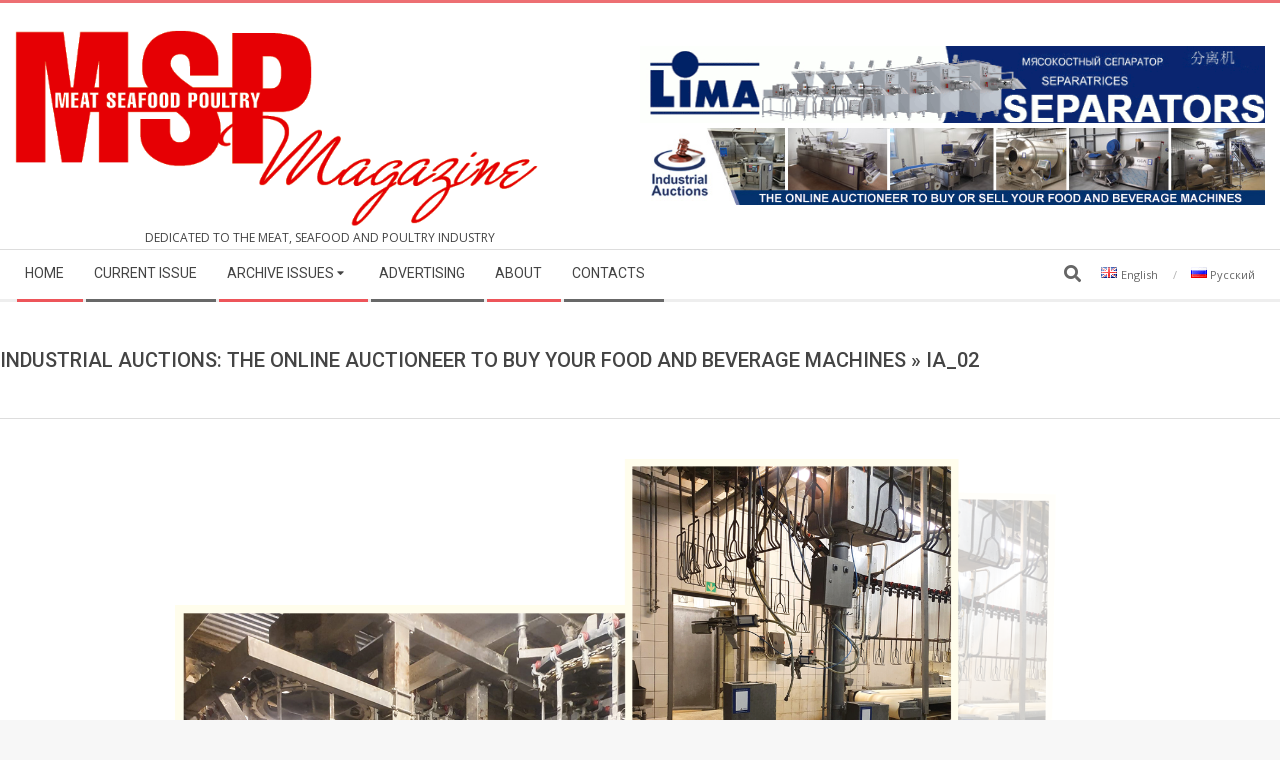

--- FILE ---
content_type: text/html; charset=UTF-8
request_url: https://msp-magazine.com/industrial-auctions-the-online-auctioneer-to-buy-your-food-and-beverage-machines/ia_02-2/
body_size: 68618
content:
<!DOCTYPE html>
<html lang="en-US" class="no-js">

<head>
<meta charset="UTF-8" />
<style>
#wpadminbar #wp-admin-bar-wsm_free_top_button .ab-icon:before {
	content: "\f239";
	color: #FF9800;
	top: 3px;
}
</style><meta name='robots' content='index, follow, max-image-preview:large, max-snippet:-1, max-video-preview:-1' />
	<style>img:is([sizes="auto" i], [sizes^="auto," i]) { contain-intrinsic-size: 3000px 1500px }</style>
	<meta name="viewport" content="width=device-width, initial-scale=1" />
<meta name="generator" content="Magazine Hoot 1.12.0" />

	<!-- This site is optimized with the Yoast SEO plugin v26.4 - https://yoast.com/wordpress/plugins/seo/ -->
	<title>IA_02 - MSP Magazine</title>
	<link rel="canonical" href="https://msp-magazine.com/wp-content/uploads/2022/11/IA_02.png" />
	<meta property="og:locale" content="en_US" />
	<meta property="og:type" content="article" />
	<meta property="og:title" content="IA_02 - MSP Magazine" />
	<meta property="og:description" content="Read More &rarr;" />
	<meta property="og:url" content="https://msp-magazine.com/wp-content/uploads/2022/11/IA_02.png" />
	<meta property="og:site_name" content="MSP Magazine" />
	<meta property="og:image" content="https://msp-magazine.com/industrial-auctions-the-online-auctioneer-to-buy-your-food-and-beverage-machines/ia_02-2" />
	<meta property="og:image:width" content="1024" />
	<meta property="og:image:height" content="980" />
	<meta property="og:image:type" content="image/png" />
	<meta name="twitter:card" content="summary_large_image" />
	<script type="application/ld+json" class="yoast-schema-graph">{"@context":"https://schema.org","@graph":[{"@type":"WebPage","@id":"https://msp-magazine.com/wp-content/uploads/2022/11/IA_02.png","url":"https://msp-magazine.com/wp-content/uploads/2022/11/IA_02.png","name":"IA_02 - MSP Magazine","isPartOf":{"@id":"https://msp-magazine.com/#website"},"primaryImageOfPage":{"@id":"https://msp-magazine.com/wp-content/uploads/2022/11/IA_02.png#primaryimage"},"image":{"@id":"https://msp-magazine.com/wp-content/uploads/2022/11/IA_02.png#primaryimage"},"thumbnailUrl":"https://msp-magazine.com/wp-content/uploads/2022/11/IA_02.png","datePublished":"2022-11-20T19:47:02+00:00","breadcrumb":{"@id":"https://msp-magazine.com/wp-content/uploads/2022/11/IA_02.png#breadcrumb"},"inLanguage":"en-US","potentialAction":[{"@type":"ReadAction","target":["https://msp-magazine.com/wp-content/uploads/2022/11/IA_02.png"]}]},{"@type":"ImageObject","inLanguage":"en-US","@id":"https://msp-magazine.com/wp-content/uploads/2022/11/IA_02.png#primaryimage","url":"https://msp-magazine.com/wp-content/uploads/2022/11/IA_02.png","contentUrl":"https://msp-magazine.com/wp-content/uploads/2022/11/IA_02.png","width":1518,"height":1453},{"@type":"BreadcrumbList","@id":"https://msp-magazine.com/wp-content/uploads/2022/11/IA_02.png#breadcrumb","itemListElement":[{"@type":"ListItem","position":1,"name":"Home","item":"https://msp-magazine.com/"},{"@type":"ListItem","position":2,"name":"Industrial Auctions: The Online Auctioneer to Buy Your Food and Beverage Machines","item":"https://msp-magazine.com/industrial-auctions-the-online-auctioneer-to-buy-your-food-and-beverage-machines/"},{"@type":"ListItem","position":3,"name":"IA_02"}]},{"@type":"WebSite","@id":"https://msp-magazine.com/#website","url":"https://msp-magazine.com/","name":"MSP Magazine","description":"Dedicated to the Meat, Seafood and Poultry Industry","publisher":{"@id":"https://msp-magazine.com/#organization"},"potentialAction":[{"@type":"SearchAction","target":{"@type":"EntryPoint","urlTemplate":"https://msp-magazine.com/?s={search_term_string}"},"query-input":{"@type":"PropertyValueSpecification","valueRequired":true,"valueName":"search_term_string"}}],"inLanguage":"en-US"},{"@type":"Organization","@id":"https://msp-magazine.com/#organization","name":"MSP Magazine","url":"https://msp-magazine.com/","logo":{"@type":"ImageObject","inLanguage":"en-US","@id":"https://msp-magazine.com/#/schema/logo/image/","url":"https://msp-magazine.com/wp-content/uploads/2018/01/msp.png","contentUrl":"https://msp-magazine.com/wp-content/uploads/2018/01/msp.png","width":350,"height":148,"caption":"MSP Magazine"},"image":{"@id":"https://msp-magazine.com/#/schema/logo/image/"}}]}</script>
	<!-- / Yoast SEO plugin. -->


<link rel='dns-prefetch' href='//stats.wp.com' />
<link rel='dns-prefetch' href='//fonts.googleapis.com' />
<link rel='preconnect' href='//c0.wp.com' />
<link rel="alternate" type="application/rss+xml" title="MSP Magazine &raquo; Feed" href="https://msp-magazine.com/feed/" />
<link rel="alternate" type="application/rss+xml" title="MSP Magazine &raquo; Comments Feed" href="https://msp-magazine.com/comments/feed/" />
<link rel="profile" href="http://gmpg.org/xfn/11" />
<link rel="preload" href="https://msp-magazine.com/wp-content/themes/magazine-hoot/hybrid/extend/css/webfonts/fa-solid-900.woff2" as="font" crossorigin="anonymous">
<link rel="preload" href="https://msp-magazine.com/wp-content/themes/magazine-hoot/hybrid/extend/css/webfonts/fa-regular-400.woff2" as="font" crossorigin="anonymous">
<link rel="preload" href="https://msp-magazine.com/wp-content/themes/magazine-hoot/hybrid/extend/css/webfonts/fa-brands-400.woff2" as="font" crossorigin="anonymous">
<!-- msp-magazine.com is managing ads with Advanced Ads 2.0.14 – https://wpadvancedads.com/ --><script id="magaz-ready">
			window.advanced_ads_ready=function(e,a){a=a||"complete";var d=function(e){return"interactive"===a?"loading"!==e:"complete"===e};d(document.readyState)?e():document.addEventListener("readystatechange",(function(a){d(a.target.readyState)&&e()}),{once:"interactive"===a})},window.advanced_ads_ready_queue=window.advanced_ads_ready_queue||[];		</script>
		<link rel='stylesheet' id='wp-block-library-css' href='https://c0.wp.com/c/6.8.3/wp-includes/css/dist/block-library/style.min.css' media='all' />
<style id='wp-block-library-theme-inline-css'>
.wp-block-audio :where(figcaption){color:#555;font-size:13px;text-align:center}.is-dark-theme .wp-block-audio :where(figcaption){color:#ffffffa6}.wp-block-audio{margin:0 0 1em}.wp-block-code{border:1px solid #ccc;border-radius:4px;font-family:Menlo,Consolas,monaco,monospace;padding:.8em 1em}.wp-block-embed :where(figcaption){color:#555;font-size:13px;text-align:center}.is-dark-theme .wp-block-embed :where(figcaption){color:#ffffffa6}.wp-block-embed{margin:0 0 1em}.blocks-gallery-caption{color:#555;font-size:13px;text-align:center}.is-dark-theme .blocks-gallery-caption{color:#ffffffa6}:root :where(.wp-block-image figcaption){color:#555;font-size:13px;text-align:center}.is-dark-theme :root :where(.wp-block-image figcaption){color:#ffffffa6}.wp-block-image{margin:0 0 1em}.wp-block-pullquote{border-bottom:4px solid;border-top:4px solid;color:currentColor;margin-bottom:1.75em}.wp-block-pullquote cite,.wp-block-pullquote footer,.wp-block-pullquote__citation{color:currentColor;font-size:.8125em;font-style:normal;text-transform:uppercase}.wp-block-quote{border-left:.25em solid;margin:0 0 1.75em;padding-left:1em}.wp-block-quote cite,.wp-block-quote footer{color:currentColor;font-size:.8125em;font-style:normal;position:relative}.wp-block-quote:where(.has-text-align-right){border-left:none;border-right:.25em solid;padding-left:0;padding-right:1em}.wp-block-quote:where(.has-text-align-center){border:none;padding-left:0}.wp-block-quote.is-large,.wp-block-quote.is-style-large,.wp-block-quote:where(.is-style-plain){border:none}.wp-block-search .wp-block-search__label{font-weight:700}.wp-block-search__button{border:1px solid #ccc;padding:.375em .625em}:where(.wp-block-group.has-background){padding:1.25em 2.375em}.wp-block-separator.has-css-opacity{opacity:.4}.wp-block-separator{border:none;border-bottom:2px solid;margin-left:auto;margin-right:auto}.wp-block-separator.has-alpha-channel-opacity{opacity:1}.wp-block-separator:not(.is-style-wide):not(.is-style-dots){width:100px}.wp-block-separator.has-background:not(.is-style-dots){border-bottom:none;height:1px}.wp-block-separator.has-background:not(.is-style-wide):not(.is-style-dots){height:2px}.wp-block-table{margin:0 0 1em}.wp-block-table td,.wp-block-table th{word-break:normal}.wp-block-table :where(figcaption){color:#555;font-size:13px;text-align:center}.is-dark-theme .wp-block-table :where(figcaption){color:#ffffffa6}.wp-block-video :where(figcaption){color:#555;font-size:13px;text-align:center}.is-dark-theme .wp-block-video :where(figcaption){color:#ffffffa6}.wp-block-video{margin:0 0 1em}:root :where(.wp-block-template-part.has-background){margin-bottom:0;margin-top:0;padding:1.25em 2.375em}
</style>
<style id='classic-theme-styles-inline-css'>
/*! This file is auto-generated */
.wp-block-button__link{color:#fff;background-color:#32373c;border-radius:9999px;box-shadow:none;text-decoration:none;padding:calc(.667em + 2px) calc(1.333em + 2px);font-size:1.125em}.wp-block-file__button{background:#32373c;color:#fff;text-decoration:none}
</style>
<link rel='stylesheet' id='mediaelement-css' href='https://c0.wp.com/c/6.8.3/wp-includes/js/mediaelement/mediaelementplayer-legacy.min.css' media='all' />
<link rel='stylesheet' id='wp-mediaelement-css' href='https://c0.wp.com/c/6.8.3/wp-includes/js/mediaelement/wp-mediaelement.min.css' media='all' />
<style id='jetpack-sharing-buttons-style-inline-css'>
.jetpack-sharing-buttons__services-list{display:flex;flex-direction:row;flex-wrap:wrap;gap:0;list-style-type:none;margin:5px;padding:0}.jetpack-sharing-buttons__services-list.has-small-icon-size{font-size:12px}.jetpack-sharing-buttons__services-list.has-normal-icon-size{font-size:16px}.jetpack-sharing-buttons__services-list.has-large-icon-size{font-size:24px}.jetpack-sharing-buttons__services-list.has-huge-icon-size{font-size:36px}@media print{.jetpack-sharing-buttons__services-list{display:none!important}}.editor-styles-wrapper .wp-block-jetpack-sharing-buttons{gap:0;padding-inline-start:0}ul.jetpack-sharing-buttons__services-list.has-background{padding:1.25em 2.375em}
</style>
<style id='global-styles-inline-css'>
:root{--wp--preset--aspect-ratio--square: 1;--wp--preset--aspect-ratio--4-3: 4/3;--wp--preset--aspect-ratio--3-4: 3/4;--wp--preset--aspect-ratio--3-2: 3/2;--wp--preset--aspect-ratio--2-3: 2/3;--wp--preset--aspect-ratio--16-9: 16/9;--wp--preset--aspect-ratio--9-16: 9/16;--wp--preset--color--black: #000000;--wp--preset--color--cyan-bluish-gray: #abb8c3;--wp--preset--color--white: #ffffff;--wp--preset--color--pale-pink: #f78da7;--wp--preset--color--vivid-red: #cf2e2e;--wp--preset--color--luminous-vivid-orange: #ff6900;--wp--preset--color--luminous-vivid-amber: #fcb900;--wp--preset--color--light-green-cyan: #7bdcb5;--wp--preset--color--vivid-green-cyan: #00d084;--wp--preset--color--pale-cyan-blue: #8ed1fc;--wp--preset--color--vivid-cyan-blue: #0693e3;--wp--preset--color--vivid-purple: #9b51e0;--wp--preset--color--accent: #ed6f73;--wp--preset--color--accent-font: #ffffff;--wp--preset--gradient--vivid-cyan-blue-to-vivid-purple: linear-gradient(135deg,rgba(6,147,227,1) 0%,rgb(155,81,224) 100%);--wp--preset--gradient--light-green-cyan-to-vivid-green-cyan: linear-gradient(135deg,rgb(122,220,180) 0%,rgb(0,208,130) 100%);--wp--preset--gradient--luminous-vivid-amber-to-luminous-vivid-orange: linear-gradient(135deg,rgba(252,185,0,1) 0%,rgba(255,105,0,1) 100%);--wp--preset--gradient--luminous-vivid-orange-to-vivid-red: linear-gradient(135deg,rgba(255,105,0,1) 0%,rgb(207,46,46) 100%);--wp--preset--gradient--very-light-gray-to-cyan-bluish-gray: linear-gradient(135deg,rgb(238,238,238) 0%,rgb(169,184,195) 100%);--wp--preset--gradient--cool-to-warm-spectrum: linear-gradient(135deg,rgb(74,234,220) 0%,rgb(151,120,209) 20%,rgb(207,42,186) 40%,rgb(238,44,130) 60%,rgb(251,105,98) 80%,rgb(254,248,76) 100%);--wp--preset--gradient--blush-light-purple: linear-gradient(135deg,rgb(255,206,236) 0%,rgb(152,150,240) 100%);--wp--preset--gradient--blush-bordeaux: linear-gradient(135deg,rgb(254,205,165) 0%,rgb(254,45,45) 50%,rgb(107,0,62) 100%);--wp--preset--gradient--luminous-dusk: linear-gradient(135deg,rgb(255,203,112) 0%,rgb(199,81,192) 50%,rgb(65,88,208) 100%);--wp--preset--gradient--pale-ocean: linear-gradient(135deg,rgb(255,245,203) 0%,rgb(182,227,212) 50%,rgb(51,167,181) 100%);--wp--preset--gradient--electric-grass: linear-gradient(135deg,rgb(202,248,128) 0%,rgb(113,206,126) 100%);--wp--preset--gradient--midnight: linear-gradient(135deg,rgb(2,3,129) 0%,rgb(40,116,252) 100%);--wp--preset--font-size--small: 13px;--wp--preset--font-size--medium: 20px;--wp--preset--font-size--large: 36px;--wp--preset--font-size--x-large: 42px;--wp--preset--spacing--20: 0.44rem;--wp--preset--spacing--30: 0.67rem;--wp--preset--spacing--40: 1rem;--wp--preset--spacing--50: 1.5rem;--wp--preset--spacing--60: 2.25rem;--wp--preset--spacing--70: 3.38rem;--wp--preset--spacing--80: 5.06rem;--wp--preset--shadow--natural: 6px 6px 9px rgba(0, 0, 0, 0.2);--wp--preset--shadow--deep: 12px 12px 50px rgba(0, 0, 0, 0.4);--wp--preset--shadow--sharp: 6px 6px 0px rgba(0, 0, 0, 0.2);--wp--preset--shadow--outlined: 6px 6px 0px -3px rgba(255, 255, 255, 1), 6px 6px rgba(0, 0, 0, 1);--wp--preset--shadow--crisp: 6px 6px 0px rgba(0, 0, 0, 1);}:where(.is-layout-flex){gap: 0.5em;}:where(.is-layout-grid){gap: 0.5em;}body .is-layout-flex{display: flex;}.is-layout-flex{flex-wrap: wrap;align-items: center;}.is-layout-flex > :is(*, div){margin: 0;}body .is-layout-grid{display: grid;}.is-layout-grid > :is(*, div){margin: 0;}:where(.wp-block-columns.is-layout-flex){gap: 2em;}:where(.wp-block-columns.is-layout-grid){gap: 2em;}:where(.wp-block-post-template.is-layout-flex){gap: 1.25em;}:where(.wp-block-post-template.is-layout-grid){gap: 1.25em;}.has-black-color{color: var(--wp--preset--color--black) !important;}.has-cyan-bluish-gray-color{color: var(--wp--preset--color--cyan-bluish-gray) !important;}.has-white-color{color: var(--wp--preset--color--white) !important;}.has-pale-pink-color{color: var(--wp--preset--color--pale-pink) !important;}.has-vivid-red-color{color: var(--wp--preset--color--vivid-red) !important;}.has-luminous-vivid-orange-color{color: var(--wp--preset--color--luminous-vivid-orange) !important;}.has-luminous-vivid-amber-color{color: var(--wp--preset--color--luminous-vivid-amber) !important;}.has-light-green-cyan-color{color: var(--wp--preset--color--light-green-cyan) !important;}.has-vivid-green-cyan-color{color: var(--wp--preset--color--vivid-green-cyan) !important;}.has-pale-cyan-blue-color{color: var(--wp--preset--color--pale-cyan-blue) !important;}.has-vivid-cyan-blue-color{color: var(--wp--preset--color--vivid-cyan-blue) !important;}.has-vivid-purple-color{color: var(--wp--preset--color--vivid-purple) !important;}.has-black-background-color{background-color: var(--wp--preset--color--black) !important;}.has-cyan-bluish-gray-background-color{background-color: var(--wp--preset--color--cyan-bluish-gray) !important;}.has-white-background-color{background-color: var(--wp--preset--color--white) !important;}.has-pale-pink-background-color{background-color: var(--wp--preset--color--pale-pink) !important;}.has-vivid-red-background-color{background-color: var(--wp--preset--color--vivid-red) !important;}.has-luminous-vivid-orange-background-color{background-color: var(--wp--preset--color--luminous-vivid-orange) !important;}.has-luminous-vivid-amber-background-color{background-color: var(--wp--preset--color--luminous-vivid-amber) !important;}.has-light-green-cyan-background-color{background-color: var(--wp--preset--color--light-green-cyan) !important;}.has-vivid-green-cyan-background-color{background-color: var(--wp--preset--color--vivid-green-cyan) !important;}.has-pale-cyan-blue-background-color{background-color: var(--wp--preset--color--pale-cyan-blue) !important;}.has-vivid-cyan-blue-background-color{background-color: var(--wp--preset--color--vivid-cyan-blue) !important;}.has-vivid-purple-background-color{background-color: var(--wp--preset--color--vivid-purple) !important;}.has-black-border-color{border-color: var(--wp--preset--color--black) !important;}.has-cyan-bluish-gray-border-color{border-color: var(--wp--preset--color--cyan-bluish-gray) !important;}.has-white-border-color{border-color: var(--wp--preset--color--white) !important;}.has-pale-pink-border-color{border-color: var(--wp--preset--color--pale-pink) !important;}.has-vivid-red-border-color{border-color: var(--wp--preset--color--vivid-red) !important;}.has-luminous-vivid-orange-border-color{border-color: var(--wp--preset--color--luminous-vivid-orange) !important;}.has-luminous-vivid-amber-border-color{border-color: var(--wp--preset--color--luminous-vivid-amber) !important;}.has-light-green-cyan-border-color{border-color: var(--wp--preset--color--light-green-cyan) !important;}.has-vivid-green-cyan-border-color{border-color: var(--wp--preset--color--vivid-green-cyan) !important;}.has-pale-cyan-blue-border-color{border-color: var(--wp--preset--color--pale-cyan-blue) !important;}.has-vivid-cyan-blue-border-color{border-color: var(--wp--preset--color--vivid-cyan-blue) !important;}.has-vivid-purple-border-color{border-color: var(--wp--preset--color--vivid-purple) !important;}.has-vivid-cyan-blue-to-vivid-purple-gradient-background{background: var(--wp--preset--gradient--vivid-cyan-blue-to-vivid-purple) !important;}.has-light-green-cyan-to-vivid-green-cyan-gradient-background{background: var(--wp--preset--gradient--light-green-cyan-to-vivid-green-cyan) !important;}.has-luminous-vivid-amber-to-luminous-vivid-orange-gradient-background{background: var(--wp--preset--gradient--luminous-vivid-amber-to-luminous-vivid-orange) !important;}.has-luminous-vivid-orange-to-vivid-red-gradient-background{background: var(--wp--preset--gradient--luminous-vivid-orange-to-vivid-red) !important;}.has-very-light-gray-to-cyan-bluish-gray-gradient-background{background: var(--wp--preset--gradient--very-light-gray-to-cyan-bluish-gray) !important;}.has-cool-to-warm-spectrum-gradient-background{background: var(--wp--preset--gradient--cool-to-warm-spectrum) !important;}.has-blush-light-purple-gradient-background{background: var(--wp--preset--gradient--blush-light-purple) !important;}.has-blush-bordeaux-gradient-background{background: var(--wp--preset--gradient--blush-bordeaux) !important;}.has-luminous-dusk-gradient-background{background: var(--wp--preset--gradient--luminous-dusk) !important;}.has-pale-ocean-gradient-background{background: var(--wp--preset--gradient--pale-ocean) !important;}.has-electric-grass-gradient-background{background: var(--wp--preset--gradient--electric-grass) !important;}.has-midnight-gradient-background{background: var(--wp--preset--gradient--midnight) !important;}.has-small-font-size{font-size: var(--wp--preset--font-size--small) !important;}.has-medium-font-size{font-size: var(--wp--preset--font-size--medium) !important;}.has-large-font-size{font-size: var(--wp--preset--font-size--large) !important;}.has-x-large-font-size{font-size: var(--wp--preset--font-size--x-large) !important;}
:where(.wp-block-post-template.is-layout-flex){gap: 1.25em;}:where(.wp-block-post-template.is-layout-grid){gap: 1.25em;}
:where(.wp-block-columns.is-layout-flex){gap: 2em;}:where(.wp-block-columns.is-layout-grid){gap: 2em;}
:root :where(.wp-block-pullquote){font-size: 1.5em;line-height: 1.6;}
</style>
<link rel='stylesheet' id='wsm-style-css' href='https://msp-magazine.com/wp-content/plugins/wp-stats-manager/css/style.css' media='all' />
<link rel='stylesheet' id='if-menu-site-css-css' href='https://msp-magazine.com/wp-content/plugins/if-menu/assets/if-menu-site.css' media='all' />
<link rel='stylesheet' id='maghoot-google-fonts-css' href='https://fonts.googleapis.com/css2?family=Roboto:ital,wght@0,400;0,500;0,700&#038;family=Oswald:ital,wght@0,400&#038;family=Open%20Sans:ital,wght@0,300;0,400;0,500;0,600;0,700;0,800;1,400;1,700&#038;display=swap' media='all' />
<link rel='stylesheet' id='hybrid-gallery-css' href='https://msp-magazine.com/wp-content/themes/magazine-hoot/hybrid/css/gallery.min.css' media='all' />
<link rel='stylesheet' id='font-awesome-css' href='https://msp-magazine.com/wp-content/themes/magazine-hoot/hybrid/extend/css/font-awesome.min.css' media='all' />
<link rel='stylesheet' id='dflip-style-css' href='https://msp-magazine.com/wp-content/plugins/3d-flipbook-dflip-lite/assets/css/dflip.min.css' media='all' />
<link rel='stylesheet' id='hybridextend-style-css' href='https://msp-magazine.com/wp-content/themes/magazine-hoot/style.min.css' media='all' />
<link rel='stylesheet' id='maghoot-wpblocks-css' href='https://msp-magazine.com/wp-content/themes/magazine-hoot/include/blocks/wpblocks.css' media='all' />
<style id='maghoot-wpblocks-inline-css'>
.hgrid {max-width: 1380px;} a,.widget .view-all a:hover {color: #ed6f73;} a:hover {color: #f29396;} .accent-typo,.cat-label {background: #ed6f73;color: #ffffff;} .cat-typo-596 {background: #2279d2;color: #ffffff;border-color: #2279d2;} .cat-typo-1333 {background: #1aa331;color: #ffffff;border-color: #1aa331;} .cat-typo-1646 {background: #f7b528;color: #ffffff;border-color: #f7b528;} .cat-typo-601 {background: #21bad5;color: #ffffff;border-color: #21bad5;} .cat-typo-587 {background: #ee559d;color: #ffffff;border-color: #ee559d;} .cat-typo-162 {background: #ed555a;color: #ffffff;border-color: #ed555a;} .cat-typo-593 {background: #2279d2;color: #ffffff;border-color: #2279d2;} .invert-typo {color: #ffffff;} .enforce-typo {background: #ffffff;} body.wordpress input[type="submit"], body.wordpress #submit, body.wordpress .button,.wc-block-components-button, .woocommerce #respond input#submit.alt, .woocommerce a.button.alt, .woocommerce button.button.alt, .woocommerce input.button.alt {background: #ed6f73;color: #ffffff;} body.wordpress input[type="submit"]:hover, body.wordpress #submit:hover, body.wordpress .button:hover, body.wordpress input[type="submit"]:focus, body.wordpress #submit:focus, body.wordpress .button:focus,.wc-block-components-button:hover, .woocommerce #respond input#submit.alt:hover, .woocommerce a.button.alt:hover, .woocommerce button.button.alt:hover, .woocommerce input.button.alt {background: #f29396;color: #ffffff;} h1, h2, h3, h4, h5, h6, .title, .titlefont {text-transform: none;} body {background-color: #f7f7f7;border-color: #ed6f73;} #topbar, #main.main, #header-supplementary,.sub-footer {background: #ffffff;} #site-title {text-transform: uppercase;} .site-logo-with-icon #site-title i {font-size: 50px;} .site-logo-mixed-image img {max-width: 200px;} .site-title-line b, .site-title-line em, .site-title-line strong {color: #ed6f73;} .menu-items > li.current-menu-item:not(.nohighlight) > a, .menu-items > li.current-menu-ancestor > a, .menu-items > li:hover > a,.sf-menu ul li:hover > a, .sf-menu ul li.current-menu-ancestor > a, .sf-menu ul li.current-menu-item:not(.nohighlight) > a {color: #ed6f73;} .menu-highlight > li:nth-of-type(1) {color: #ed555a;border-color: #ed555a;} .menu-highlight > li:nth-of-type(2) {color: #686868;border-color: #686868;} .menu-highlight > li:nth-of-type(3) {color: #ed555a;border-color: #ed555a;} .menu-highlight > li:nth-of-type(4) {color: #686868;border-color: #686868;} .menu-highlight > li:nth-of-type(5) {color: #ed555a;border-color: #ed555a;} .menu-highlight > li:nth-of-type(6) {color: #686868;border-color: #686868;} .entry-footer .entry-byline {color: #ed6f73;} .more-link {border-color: #ed6f73;color: #ed6f73;} .more-link a {background: #ed6f73;color: #ffffff;} .more-link a:hover {background: #f29396;color: #ffffff;} .lSSlideOuter .lSPager.lSpg > li:hover a, .lSSlideOuter .lSPager.lSpg > li.active a {background-color: #ed6f73;} .frontpage-area.module-bg-accent {background-color: #ed6f73;} .widget-title > span.accent-typo {border-color: #ed6f73;} .content-block-style3 .content-block-icon {background: #ffffff;} .content-block-icon i {color: #ed6f73;} .icon-style-circle, .icon-style-square {border-color: #ed6f73;} .content-block-column .more-link a {color: #ed6f73;} .content-block-column .more-link a:hover {color: #ffffff;} #infinite-handle span,.lrm-form a.button, .lrm-form button, .lrm-form button[type=submit], .lrm-form #buddypress input[type=submit], .lrm-form input[type=submit] {background: #ed6f73;color: #ffffff;} .woocommerce nav.woocommerce-pagination ul li a:focus, .woocommerce nav.woocommerce-pagination ul li a:hover {color: #f29396;} :root .has-accent-color,.is-style-outline>.wp-block-button__link:not(.has-text-color), .wp-block-button__link.is-style-outline:not(.has-text-color) {color: #ed6f73;} :root .has-accent-background-color,.wp-block-button__link,.wp-block-button__link:hover,.wp-block-search__button,.wp-block-search__button:hover, .wp-block-file__button,.wp-block-file__button:hover {background: #ed6f73;} :root .has-accent-font-color,.wp-block-button__link,.wp-block-button__link:hover,.wp-block-search__button,.wp-block-search__button:hover, .wp-block-file__button,.wp-block-file__button:hover {color: #ffffff;} :root .has-accent-font-background-color {background: #ffffff;}
</style>
<!--n2css--><!--n2js--><script src="https://c0.wp.com/c/6.8.3/wp-includes/js/jquery/jquery-migrate.min.js" id="jquery-migrate-js"></script>
<script src="https://c0.wp.com/c/6.8.3/wp-includes/js/jquery/jquery.min.js" id="jquery-core-js"></script>
<script src="https://msp-magazine.com/wp-content/plugins/sticky-menu-or-anything-on-scroll/assets/js/jq-sticky-anything.min.js" id="stickyAnythingLib-js"></script>
<script src="https://msp-magazine.com/wp-content/plugins/stopbadbots/assets/js/stopbadbots.js" id="stopbadbots-main-js-js"></script>
<script src="https://msp-magazine.com/wp-content/plugins/wonderplugin-video-embed/engine/wonderpluginvideoembed.js" id="wonderplugin-videoembed-script-js"></script>
<script src="https://msp-magazine.com/wp-content/themes/magazine-hoot/js/modernizr.custom.min.js" id="maghoot-modernizr-js"></script>
<link rel="https://api.w.org/" href="https://msp-magazine.com/wp-json/" /><link rel="alternate" title="JSON" type="application/json" href="https://msp-magazine.com/wp-json/wp/v2/media/7910" /><link rel="EditURI" type="application/rsd+xml" title="RSD" href="https://msp-magazine.com/xmlrpc.php?rsd" />
<link rel='shortlink' href='https://msp-magazine.com/?p=7910' />
<link rel="alternate" title="oEmbed (JSON)" type="application/json+oembed" href="https://msp-magazine.com/wp-json/oembed/1.0/embed?url=https%3A%2F%2Fmsp-magazine.com%2Findustrial-auctions-the-online-auctioneer-to-buy-your-food-and-beverage-machines%2Fia_02-2%2F&#038;lang=en" />
<link rel="alternate" title="oEmbed (XML)" type="text/xml+oembed" href="https://msp-magazine.com/wp-json/oembed/1.0/embed?url=https%3A%2F%2Fmsp-magazine.com%2Findustrial-auctions-the-online-auctioneer-to-buy-your-food-and-beverage-machines%2Fia_02-2%2F&#038;format=xml&#038;lang=en" />
        <script type="text/javascript">
            if (typeof jQuery !== 'undefined' && typeof jQuery.migrateWarnings !== 'undefined') {
                jQuery.migrateTrace = true; // Habilitar stack traces
                jQuery.migrateMute = false; // Garantir avisos no console
            }
            let bill_timeout;

            function isBot() {
                const bots = ['crawler', 'spider', 'baidu', 'duckduckgo', 'bot', 'googlebot', 'bingbot', 'facebook', 'slurp', 'twitter', 'yahoo'];
                const userAgent = navigator.userAgent.toLowerCase();
                return bots.some(bot => userAgent.includes(bot));
            }
            const originalConsoleWarn = console.warn; // Armazenar o console.warn original
            const sentWarnings = [];
            const bill_errorQueue = [];
            const slugs = [
                "antibots", "antihacker", "bigdump-restore", "boatdealer", "cardealer",
                "database-backup", "disable-wp-sitemap", "easy-update-urls", "hide-site-title",
                "lazy-load-disable", "multidealer", "real-estate-right-now", "recaptcha-for-all",
                "reportattacks", "restore-classic-widgets", "s3cloud", "site-checkup",
                "stopbadbots", "toolsfors", "toolstruthsocial", "wp-memory", "wptools"
            ];

            function hasSlug(warningMessage) {
                return slugs.some(slug => warningMessage.includes(slug));
            }
            // Sobrescrita de console.warn para capturar avisos JQMigrate
            console.warn = function(message, ...args) {
                // Processar avisos JQMIGRATE
                if (typeof message === 'string' && message.includes('JQMIGRATE')) {
                    if (!sentWarnings.includes(message)) {
                        sentWarnings.push(message);
                        let file = 'unknown';
                        let line = '0';
                        try {
                            const stackTrace = new Error().stack.split('\n');
                            for (let i = 1; i < stackTrace.length && i < 10; i++) {
                                const match = stackTrace[i].match(/at\s+.*?\((.*):(\d+):(\d+)\)/) ||
                                    stackTrace[i].match(/at\s+(.*):(\d+):(\d+)/);
                                if (match && match[1].includes('.js') &&
                                    !match[1].includes('jquery-migrate.js') &&
                                    !match[1].includes('jquery.js')) {
                                    file = match[1];
                                    line = match[2];
                                    break;
                                }
                            }
                        } catch (e) {
                            // Ignorar erros
                        }
                        const warningMessage = message.replace('JQMIGRATE:', 'Error:').trim() + ' - URL: ' + file + ' - Line: ' + line;
                        if (!hasSlug(warningMessage)) {
                            bill_errorQueue.push(warningMessage);
                            handleErrorQueue();
                        }
                    }
                }
                // Repassar todas as mensagens para o console.warn original
                originalConsoleWarn.apply(console, [message, ...args]);
            };
            //originalConsoleWarn.apply(console, arguments);
            // Restaura o console.warn original após 6 segundos
            setTimeout(() => {
                console.warn = originalConsoleWarn;
            }, 6000);

            function handleErrorQueue() {
                // Filtrar mensagens de bots antes de processar
                if (isBot()) {
                    bill_errorQueue = []; // Limpar a fila se for bot
                    return;
                }
                if (bill_errorQueue.length >= 5) {
                    sendErrorsToServer();
                } else {
                    clearTimeout(bill_timeout);
                    bill_timeout = setTimeout(sendErrorsToServer, 7000);
                }
            }

            function sendErrorsToServer() {
                if (bill_errorQueue.length > 0) {
                    const message = bill_errorQueue.join(' | ');
                    //console.log('[Bill Catch] Enviando ao Servidor:', message); // Log temporário para depuração
                    const xhr = new XMLHttpRequest();
                    const nonce = 'abefedb2e7';
                    const ajax_url = 'https://msp-magazine.com/wp-admin/admin-ajax.php?action=bill_minozzi_js_error_catched&_wpnonce=abefedb2e7';
                    xhr.open('POST', encodeURI(ajax_url));
                    xhr.setRequestHeader('Content-Type', 'application/x-www-form-urlencoded');
                    xhr.send('action=bill_minozzi_js_error_catched&_wpnonce=' + nonce + '&bill_js_error_catched=' + encodeURIComponent(message));
                    // bill_errorQueue = [];
                    bill_errorQueue.length = 0; // Limpa o array sem reatribuir
                }
            }
        </script>
<script type="text/javascript">
           var ajaxurl = "https://msp-magazine.com/wp-admin/admin-ajax.php";
         </script>
        <!-- Wordpress Stats Manager -->
        <script type="text/javascript">
            var _wsm = _wsm || [];
            _wsm.push(['trackPageView']);
            _wsm.push(['enableLinkTracking']);
            _wsm.push(['enableHeartBeatTimer']);
            (function() {
                var u = "https://msp-magazine.com/wp-content/plugins/wp-stats-manager/";
                _wsm.push(['setUrlReferrer', ""]);
                _wsm.push(['setTrackerUrl', "https://msp-magazine.com/?wmcAction=wmcTrack"]);
                _wsm.push(['setSiteId', "1"]);
                _wsm.push(['setPageId', "7910"]);
                _wsm.push(['setWpUserId', "0"]);
                var d = document,
                    g = d.createElement('script'),
                    s = d.getElementsByTagName('script')[0];
                g.type = 'text/javascript';
                g.async = true;
                g.defer = true;
                g.src = u + 'js/wsm_new.js';
                s.parentNode.insertBefore(g, s);
            })();
        </script>
        <!-- End Wordpress Stats Manager Code -->
	<style>img#wpstats{display:none}</style>
		<!-- Analytics by WP Statistics - https://wp-statistics.com -->
<style>.recentcomments a{display:inline !important;padding:0 !important;margin:0 !important;}</style><link rel="icon" href="https://msp-magazine.com/wp-content/uploads/2018/01/msp-ico2-150x150.png" sizes="32x32" />
<link rel="icon" href="https://msp-magazine.com/wp-content/uploads/2018/01/msp-ico2.png" sizes="192x192" />
<link rel="apple-touch-icon" href="https://msp-magazine.com/wp-content/uploads/2018/01/msp-ico2.png" />
<meta name="msapplication-TileImage" content="https://msp-magazine.com/wp-content/uploads/2018/01/msp-ico2.png" />
		<style id="wp-custom-css">
			#site-logo {
 margin:5px 0;
}

.loop-title {
	text-transform: uppercase;
}

#header-primary {
   background: white;
}

.post{ text-align: justify; }
.entry-title{ 
	text-align: left;
	text-transform: uppercase;
}

#content .loop-title{
	text-transform: uppercase;
}		</style>
		</head>

<body class="wordpress ltr en en-us parent-theme y2025 m11 d26 h13 wednesday logged-out wp-custom-logo singular singular-attachment singular-attachment-7910 attachment-template-default attachment-image attachment-png magazine-hoot aa-prefix-magaz-" dir="ltr" itemscope="itemscope" itemtype="https://schema.org/WebPage">

	
	<a href="#main" class="screen-reader-text">Skip to content</a>

	
	<div id="page-wrapper" class=" site-stretch page-wrapper sitewrap-none sidebars0 maghoot-cf7-style maghoot-mapp-style maghoot-jetpack-style">

		
		<header id="header" class="site-header header-layout-primary-widget-area header-layout-secondary-bottom tablemenu" role="banner" itemscope="itemscope" itemtype="https://schema.org/WPHeader">

			
			<div id="header-primary" class=" header-part header-primary-widget-area">
				<div class="hgrid">
					<div class="table hgrid-span-12">
							<div id="branding" class="site-branding branding table-cell-mid">
		<div id="site-logo" class="site-logo-image">
			<div id="site-logo-image" ><div id="site-title" class="site-title" itemprop="headline"><a href="https://msp-magazine.com/" class="custom-logo-link" rel="home"><img width="801" height="288" src="https://msp-magazine.com/wp-content/uploads/2018/01/cropped-msp-logo-4-3.png" class="custom-logo" alt="MSP Magazine" decoding="async" fetchpriority="high" srcset="https://msp-magazine.com/wp-content/uploads/2018/01/cropped-msp-logo-4-3.png 801w, https://msp-magazine.com/wp-content/uploads/2018/01/cropped-msp-logo-4-3-300x108.png 300w, https://msp-magazine.com/wp-content/uploads/2018/01/cropped-msp-logo-4-3-768x276.png 768w, https://msp-magazine.com/wp-content/uploads/2018/01/cropped-msp-logo-4-3-465x167.png 465w, https://msp-magazine.com/wp-content/uploads/2018/01/cropped-msp-logo-4-3-695x250.png 695w" sizes="(max-width: 801px) 100vw, 801px" /></a><div style="clip: rect(1px, 1px, 1px, 1px); clip-path: inset(50%); height: 1px; width: 1px; margin: -1px; overflow: hidden; position: absolute !important;">MSP Magazine</div></div></div><h2 class="site-description" id="site-description" itemprop="description">Dedicated to the Meat, Seafood and Poultry Industry</h2>		</div>
	</div><!-- #branding -->
	<div id="header-aside" class=" header-aside table-cell-mid  header-aside-widget-area">	<div class="header-sidebar  inline-nav hgrid-stretch">
				<aside id="sidebar-header-sidebar" class="sidebar sidebar-header-sidebar" role="complementary" itemscope="itemscope" itemtype="https://schema.org/WPSideBar">
			<section class="widget magaz-widget"><a href="http://www.lima-france.com/" target="_blank" aria-label="LIMA"><img src="https://msp-magazine.com/wp-content/uploads/2018/10/LIMA.gif" alt=""  width="728" height="90"   /></a></section><section class="widget magaz-widget"><a href="https://www.industrial-auctions.com/?utm_source=msp&#038;utm_medium=referral&#038;utm_campaign=banner_website&#038;utm_term=algemeenia&#038;utm_content=21-05-2025" target="_blank" aria-label="MSP_website_banner_31december2025"><img src="https://msp-magazine.com/wp-content/uploads/2018/10/MSP_website_banner_31december2025.jpg" alt=""  width="900" height="110"   /></a></section>		</aside>
			</div>
	</div>					</div>
				</div>
			</div>

					<div id="header-supplementary" class=" header-part header-supplementary-bottom header-supplementary-left  menu-side">
			<div class="hgrid">
				<div class="hgrid-span-12">
					<div class="navarea-table  table"><div class="menu-nav-box  table-cell-mid">	<div class="screen-reader-text">Secondary Navigation Menu</div>
	<nav id="menu-secondary" class="menu menu-secondary nav-menu mobilemenu-inline mobilesubmenu-open" role="navigation" itemscope="itemscope" itemtype="https://schema.org/SiteNavigationElement">
		<a class="menu-toggle" href="#"><span class="menu-toggle-text">Menu</span><i class="fas fa-bars"></i></a>

		<ul id="menu-secondary-items" class="menu-items sf-menu menu menu-highlight"><li id="menu-item-2816" class="menu-item menu-item-type-custom menu-item-object-custom menu-item-home menu-item-2816"><a href="https://msp-magazine.com"><span class="menu-title">HOME</span></a></li>
<li id="menu-item-3082" class="menu-item menu-item-type-post_type menu-item-object-page menu-item-3082"><a href="https://msp-magazine.com/current-issue/"><span class="menu-title">Current Issue</span></a></li>
<li id="menu-item-3097" class="menu-item menu-item-type-custom menu-item-object-custom menu-item-has-children menu-item-3097"><a href="#"><span class="menu-title">ARCHIVE ISSUES</span></a>
<ul class="sub-menu">
	<li id="menu-item-3801" class="menu-item menu-item-type-post_type menu-item-object-page menu-item-has-children menu-item-3801"><a href="https://msp-magazine.com/2016-2/"><span class="menu-title">2016</span></a>
	<ul class="sub-menu">
		<li id="menu-item-3436" class="menu-item menu-item-type-post_type menu-item-object-page menu-item-3436"><a href="https://msp-magazine.com/issue-20/"><span class="menu-title">Issue 20</span></a></li>
		<li id="menu-item-3435" class="menu-item menu-item-type-post_type menu-item-object-page menu-item-3435"><a href="https://msp-magazine.com/issue-21/"><span class="menu-title">Issue 21</span></a></li>
		<li id="menu-item-3224" class="menu-item menu-item-type-post_type menu-item-object-page menu-item-3224"><a href="https://msp-magazine.com/issue-22/"><span class="menu-title">Issue 22</span></a></li>
	</ul>
</li>
	<li id="menu-item-3796" class="menu-item menu-item-type-post_type menu-item-object-page menu-item-has-children menu-item-3796"><a href="https://msp-magazine.com/2017-2/"><span class="menu-title">2017</span></a>
	<ul class="sub-menu">
		<li id="menu-item-3225" class="menu-item menu-item-type-post_type menu-item-object-page menu-item-3225"><a href="https://msp-magazine.com/issue-23/"><span class="menu-title">Issue 23</span></a></li>
		<li id="menu-item-3226" class="menu-item menu-item-type-post_type menu-item-object-page menu-item-3226"><a href="https://msp-magazine.com/issue-24/"><span class="menu-title">Issue 24</span></a></li>
		<li id="menu-item-3227" class="menu-item menu-item-type-post_type menu-item-object-page menu-item-3227"><a href="https://msp-magazine.com/issue-25/"><span class="menu-title">Issue 25</span></a></li>
		<li id="menu-item-3228" class="menu-item menu-item-type-post_type menu-item-object-page menu-item-3228"><a href="https://msp-magazine.com/issue-26/"><span class="menu-title">Issue 26</span></a></li>
		<li id="menu-item-3100" class="menu-item menu-item-type-post_type menu-item-object-page menu-item-3100"><a href="https://msp-magazine.com/issue-27/"><span class="menu-title">Issue 27</span></a></li>
		<li id="menu-item-3549" class="menu-item menu-item-type-post_type menu-item-object-page menu-item-3549"><a href="https://msp-magazine.com/issue-28/"><span class="menu-title">Issue 28</span></a></li>
	</ul>
</li>
	<li id="menu-item-4585" class="menu-item menu-item-type-post_type menu-item-object-page menu-item-has-children menu-item-4585"><a href="https://msp-magazine.com/ru/2018-3/"><span class="menu-title">2018</span></a>
	<ul class="sub-menu">
		<li id="menu-item-3789" class="menu-item menu-item-type-post_type menu-item-object-page menu-item-3789"><a href="https://msp-magazine.com/issue-29/"><span class="menu-title">Issue 29</span></a></li>
		<li id="menu-item-3865" class="menu-item menu-item-type-post_type menu-item-object-page menu-item-3865"><a href="https://msp-magazine.com/issue-30/"><span class="menu-title">Issue 30</span></a></li>
		<li id="menu-item-4081" class="menu-item menu-item-type-post_type menu-item-object-page menu-item-4081"><a href="https://msp-magazine.com/issue-31/"><span class="menu-title">Issue 31</span></a></li>
		<li id="menu-item-4306" class="menu-item menu-item-type-post_type menu-item-object-page menu-item-4306"><a href="https://msp-magazine.com/issue-32/"><span class="menu-title">Issue 32</span></a></li>
		<li id="menu-item-4404" class="menu-item menu-item-type-post_type menu-item-object-page menu-item-4404"><a href="https://msp-magazine.com/issue-33/"><span class="menu-title">Issue 33</span></a></li>
		<li id="menu-item-4586" class="menu-item menu-item-type-post_type menu-item-object-page menu-item-4586"><a href="https://msp-magazine.com/%d0%bd%d0%be%d0%bc%d0%b5%d1%80-34/"><span class="menu-title">Issue 34</span></a></li>
	</ul>
</li>
	<li id="menu-item-4616" class="menu-item menu-item-type-post_type menu-item-object-page menu-item-has-children menu-item-4616"><a href="https://msp-magazine.com/2019-2/"><span class="menu-title">2019</span></a>
	<ul class="sub-menu">
		<li id="menu-item-4618" class="menu-item menu-item-type-post_type menu-item-object-page menu-item-4618"><a href="https://msp-magazine.com/2019-2/issue-35/"><span class="menu-title">Issue 35</span></a></li>
		<li id="menu-item-4617" class="menu-item menu-item-type-post_type menu-item-object-page menu-item-4617"><a href="https://msp-magazine.com/2019-2/issue-36/"><span class="menu-title">Issue 36</span></a></li>
		<li id="menu-item-4936" class="menu-item menu-item-type-post_type menu-item-object-page menu-item-4936"><a href="https://msp-magazine.com/2019-2/issue37/"><span class="menu-title">Issue 37</span></a></li>
		<li id="menu-item-5047" class="menu-item menu-item-type-post_type menu-item-object-page menu-item-5047"><a href="https://msp-magazine.com/2019-2/issue-38/"><span class="menu-title">Issue 38</span></a></li>
		<li id="menu-item-5238" class="menu-item menu-item-type-post_type menu-item-object-page menu-item-5238"><a href="https://msp-magazine.com/2019-2/issue-39/"><span class="menu-title">Issue 39</span></a></li>
		<li id="menu-item-5604" class="menu-item menu-item-type-post_type menu-item-object-page menu-item-5604"><a href="https://msp-magazine.com/2019-2/issue-40-2/"><span class="menu-title">Issue 40</span></a></li>
	</ul>
</li>
	<li id="menu-item-5737" class="menu-item menu-item-type-post_type menu-item-object-page menu-item-has-children menu-item-5737"><a href="https://msp-magazine.com/2020-2/"><span class="menu-title">2020</span></a>
	<ul class="sub-menu">
		<li id="menu-item-5745" class="menu-item menu-item-type-post_type menu-item-object-page menu-item-5745"><a href="https://msp-magazine.com/2020-2/issue-41/"><span class="menu-title">Issue 41</span></a></li>
		<li id="menu-item-5744" class="menu-item menu-item-type-post_type menu-item-object-page menu-item-5744"><a href="https://msp-magazine.com/2020-2/issue-42/"><span class="menu-title">Issue 42</span></a></li>
		<li id="menu-item-6063" class="menu-item menu-item-type-post_type menu-item-object-page menu-item-6063"><a href="https://msp-magazine.com/2020-2/issue-43/"><span class="menu-title">Issue 43</span></a></li>
		<li id="menu-item-6064" class="menu-item menu-item-type-post_type menu-item-object-page menu-item-6064"><a href="https://msp-magazine.com/2020-2/issue-44/"><span class="menu-title">Issue 44</span></a></li>
		<li id="menu-item-6308" class="menu-item menu-item-type-post_type menu-item-object-page menu-item-6308"><a href="https://msp-magazine.com/2020-2/issue-45/"><span class="menu-title">Issue 45</span></a></li>
		<li id="menu-item-6335" class="menu-item menu-item-type-post_type menu-item-object-page menu-item-6335"><a href="https://msp-magazine.com/2020-2/issue-46/"><span class="menu-title">Issue 46</span></a></li>
	</ul>
</li>
	<li id="menu-item-6478" class="menu-item menu-item-type-post_type menu-item-object-page menu-item-has-children menu-item-6478"><a href="https://msp-magazine.com/2021-2/"><span class="menu-title">2021</span></a>
	<ul class="sub-menu">
		<li id="menu-item-6479" class="menu-item menu-item-type-post_type menu-item-object-page menu-item-6479"><a href="https://msp-magazine.com/2021-2/issue-47/"><span class="menu-title">Issue 47</span></a></li>
		<li id="menu-item-6671" class="menu-item menu-item-type-post_type menu-item-object-page menu-item-6671"><a href="https://msp-magazine.com/2021-2/issue-48/"><span class="menu-title">Issue 48</span></a></li>
		<li id="menu-item-6863" class="menu-item menu-item-type-post_type menu-item-object-page menu-item-6863"><a href="https://msp-magazine.com/2021-2/issue-49/"><span class="menu-title">Issue 49</span></a></li>
		<li id="menu-item-6927" class="menu-item menu-item-type-post_type menu-item-object-page menu-item-6927"><a href="https://msp-magazine.com/2021-2/issue-50/"><span class="menu-title">Issue 50</span></a></li>
		<li id="menu-item-7165" class="menu-item menu-item-type-post_type menu-item-object-page menu-item-7165"><a href="https://msp-magazine.com/2021-2/issue-51/"><span class="menu-title">Issue 51</span></a></li>
		<li id="menu-item-7164" class="menu-item menu-item-type-post_type menu-item-object-page menu-item-7164"><a href="https://msp-magazine.com/2021-2/issue-52/"><span class="menu-title">Issue 52</span></a></li>
	</ul>
</li>
	<li id="menu-item-7293" class="menu-item menu-item-type-post_type menu-item-object-page menu-item-has-children menu-item-7293"><a href="https://msp-magazine.com/2022-2/"><span class="menu-title">2022</span></a>
	<ul class="sub-menu">
		<li id="menu-item-7294" class="menu-item menu-item-type-post_type menu-item-object-page menu-item-7294"><a href="https://msp-magazine.com/2022-2/issue-53/"><span class="menu-title">Issue 53</span></a></li>
		<li id="menu-item-7398" class="menu-item menu-item-type-post_type menu-item-object-page menu-item-7398"><a href="https://msp-magazine.com/2022-2/issue-54/"><span class="menu-title">Issue 54</span></a></li>
		<li id="menu-item-7897" class="menu-item menu-item-type-post_type menu-item-object-page menu-item-7897"><a href="https://msp-magazine.com/2022-2/issue-55/"><span class="menu-title">Issue 55</span></a></li>
		<li id="menu-item-7870" class="menu-item menu-item-type-post_type menu-item-object-page menu-item-7870"><a href="https://msp-magazine.com/2022-2/issue-56/"><span class="menu-title">Issue 56</span></a></li>
		<li id="menu-item-7887" class="menu-item menu-item-type-post_type menu-item-object-page menu-item-7887"><a href="https://msp-magazine.com/2022-2/issue-57/"><span class="menu-title">Issue 57</span></a></li>
		<li id="menu-item-7886" class="menu-item menu-item-type-post_type menu-item-object-page menu-item-7886"><a href="https://msp-magazine.com/2022-2/issue-58/"><span class="menu-title">Issue 58</span></a></li>
	</ul>
</li>
	<li id="menu-item-8057" class="menu-item menu-item-type-post_type menu-item-object-page menu-item-has-children menu-item-8057"><a href="https://msp-magazine.com/2023-2/"><span class="menu-title">2023</span></a>
	<ul class="sub-menu">
		<li id="menu-item-8058" class="menu-item menu-item-type-post_type menu-item-object-page menu-item-8058"><a href="https://msp-magazine.com/2023-2/issue-59/"><span class="menu-title">Issue 59</span></a></li>
		<li id="menu-item-8157" class="menu-item menu-item-type-post_type menu-item-object-page menu-item-8157"><a href="https://msp-magazine.com/issue-60/"><span class="menu-title">Issue 60</span></a></li>
		<li id="menu-item-8358" class="menu-item menu-item-type-post_type menu-item-object-page menu-item-8358"><a href="https://msp-magazine.com/2023-2/issue-61/"><span class="menu-title">Issue 61</span></a></li>
		<li id="menu-item-8357" class="menu-item menu-item-type-post_type menu-item-object-page menu-item-8357"><a href="https://msp-magazine.com/2023-2/issue-62/"><span class="menu-title">Issue 62</span></a></li>
		<li id="menu-item-8436" class="menu-item menu-item-type-taxonomy menu-item-object-dflip_category menu-item-8436"><a href="https://msp-magazine.com/book-category/issue-63/"><span class="menu-title">ISSUE 63</span></a></li>
	</ul>
</li>
</ul>
</li>
<li id="menu-item-2924" class="menu-item menu-item-type-post_type menu-item-object-page menu-item-2924"><a href="https://msp-magazine.com/advertising/"><span class="menu-title">Advertising</span></a></li>
<li id="menu-item-2940" class="menu-item menu-item-type-post_type menu-item-object-page menu-item-2940"><a href="https://msp-magazine.com/about/"><span class="menu-title">ABOUT</span></a></li>
<li id="menu-item-2935" class="menu-item menu-item-type-post_type menu-item-object-page menu-item-2935"><a href="https://msp-magazine.com/contacts/"><span class="menu-title">CONTACTS</span></a></li>
</ul>
	</nav><!-- #menu-secondary -->
	</div><div class="menu-side-box  table-cell-mid inline-nav social-icons-invert"><section id="search-4" class="widget widget_search"><div class="searchbody"><form method="get" class="searchform" action="https://msp-magazine.com/" ><label class="screen-reader-text">Search</label><i class="fas fa-search"></i><input type="text" class="searchtext" name="s" placeholder="Type Search Term &hellip;" value="" /><input type="submit" class="submit" name="submit" value="Search" /><span class="js-search-placeholder"></span></form></div><!-- /searchbody --></section><section id="nav_menu-3" class="widget widget_nav_menu"><div class="menu-language-switcher-container"><ul id="menu-language-switcher" class="menu"><li id="menu-item-2912-en" class="lang-item lang-item-160 lang-item-en current-lang no-translation lang-item-first menu-item menu-item-type-custom menu-item-object-custom menu-item-home menu-item-2912-en"><a href="https://msp-magazine.com/" hreflang="en-US" lang="en-US"><span class="menu-title"><img src="[data-uri]" alt="" width="16" height="11" style="width: 16px; height: 11px;" /><span style="margin-left:0.3em;">English</span></span></a></li>
<li id="menu-item-2912-ru" class="lang-item lang-item-157 lang-item-ru no-translation menu-item menu-item-type-custom menu-item-object-custom menu-item-2912-ru"><a href="https://msp-magazine.com/ru/" hreflang="ru-RU" lang="ru-RU"><span class="menu-title"><img src="[data-uri]" alt="" width="16" height="11" style="width: 16px; height: 11px;" /><span style="margin-left:0.3em;">Русский</span></span></a></li>
</ul></div></section></div></div>				</div>
			</div>
		</div>
		
		</header><!-- #header -->

		
		<div id="main" class=" main">
			

				<div id="loop-meta" class=" loop-meta-wrap pageheader-bg-default">
					<div class="hgrid">

						<div class=" loop-meta  hgrid-span-12" itemscope="itemscope" itemtype="https://schema.org/WebPageElement">
							<div class="entry-header">

																<h1 class=" loop-title entry-title" itemprop="headline"><span class="loop-pretitle">Industrial Auctions: The Online Auctioneer to Buy Your Food and Beverage Machines &raquo; </span>IA_02</h1>

								
							</div><!-- .entry-header -->
						</div><!-- .loop-meta -->

					</div>
				</div>

			
<div class="hgrid main-content-grid">

	
	<main id="content" class="content  hgrid-span-9 no-sidebar layout-none " role="main" itemprop="mainContentOfPage">

		<div class="entry-featured-img-wrap"></div>
			<div id="content-wrap">

				
	<article id="post-7910" class="entry author-maria post-7910 attachment type-attachment status-inherit" itemscope="itemscope" itemtype="https://schema.org/ImageObject">

		<div class="entry-content" itemprop="text">

			<div class="entry-the-content">
				<img width="1518" height="1453" src="https://msp-magazine.com/wp-content/uploads/2022/11/IA_02.png" class="attachment-full size-full" alt="" decoding="async" srcset="https://msp-magazine.com/wp-content/uploads/2022/11/IA_02.png 1518w, https://msp-magazine.com/wp-content/uploads/2022/11/IA_02-300x287.png 300w, https://msp-magazine.com/wp-content/uploads/2022/11/IA_02-1024x980.png 1024w, https://msp-magazine.com/wp-content/uploads/2022/11/IA_02-768x735.png 768w, https://msp-magazine.com/wp-content/uploads/2022/11/IA_02-465x445.png 465w, https://msp-magazine.com/wp-content/uploads/2022/11/IA_02-522x500.png 522w" sizes="(max-width: 1518px) 100vw, 1518px" /><p><span class="more-link"><a href="https://msp-magazine.com/industrial-auctions-the-online-auctioneer-to-buy-your-food-and-beverage-machines/ia_02-2/">Read More &rarr;</a></span></p>
			</div>
					</div><!-- .entry-content -->

		<div class="screen-reader-text" itemprop="datePublished" itemtype="https://schema.org/Date">2022-11-20</div>

		
	</article><!-- .entry -->


			</div><!-- #content-wrap -->

			
	</main><!-- #content -->

	
	
</div><!-- .hgrid -->

		</div><!-- #main -->

		
		
			<div id="post-footer" class="post-footer  hgrid-stretch footer-highlight-typo linkstyle">
		<div class="hgrid">
			<div class="hgrid-span-12">
				<p class="credit small">
					Copyright &copy; 2025 MSP Magazine. All Rights Reserved.				</p><!-- .credit -->
			</div>
		</div>
	</div>

	</div><!-- #page-wrapper -->

	<script type="speculationrules">
{"prefetch":[{"source":"document","where":{"and":[{"href_matches":"\/*"},{"not":{"href_matches":["\/wp-*.php","\/wp-admin\/*","\/wp-content\/uploads\/*","\/wp-content\/*","\/wp-content\/plugins\/*","\/wp-content\/themes\/magazine-hoot\/*","\/*\\?(.+)"]}},{"not":{"selector_matches":"a[rel~=\"nofollow\"]"}},{"not":{"selector_matches":".no-prefetch, .no-prefetch a"}}]},"eagerness":"conservative"}]}
</script>

	<script type="text/javascript">
	var GETGA_settings = {"include_ga_code":"1","ga_property_id":"","include_gtm_code":"1","gtm_property_id":"","first_delay":"1","second_delay":"2","debug":"none"};
	var GETGA_events = [{"selector":".gtrack","description":"Generic Event Tracker","category":"Default","action_type":"click","action_label":"Default Item Clicked","label":"Default_{ITEM_TITLE}_{PAGE_URL}","status":"active"},{"selector":"a[href$=\\&quot;.pdf\\&quot;], a[href$=\\&quot;.doc\\&quot;], a[href$=\\&quot;.docx\\&quot;], a[href$=\\&quot;.ods\\&quot;], a[href$=\\&quot;.odt\\&quot;], a[href$=\\&quot;.xls\\&quot;], a[href$=\\&quot;.xlsx\\&quot;], a[href$=\\&quot;.txt\\&quot;], a[href$=\\&quot;.zip\\&quot;], a[href$=\\&quot;.csv\\&quot;]","description":"Downloads - pdf, doc(x), xls(x), txt, zip, csv","category":"Downloads","action_type":"click","action_label":"Downloaded","label":"Download_{ITEM_TITLE}_{PAGE_RELATIVE_URL}_{LINK_RELATIVE_URL}","status":"active"},{"selector":"a[href^=\\&quot;mailto:\\&quot;]","description":"Email Link","category":"Contact","action_type":"click","action_label":"Email","label":"Contact_Email_FROM_{PAGE_URL}","status":"active"},{"selector":"a[href^=\\&quot;tel:\\&quot;]","description":"Mobile Click To Call","category":"Contact","action_type":"click","action_label":"MobileCall","label":"Contact_Click-to-Call_FROM_{PAGE_URL}","status":"0"},{"selector":"input[type=submit]","description":"All Submit Buttons","category":"Form Submits","action_type":"click","action_label":"Form Submitted","label":"Form_Submitted_{TAG_HTML}_{PAGE_RELATIVE_URL}","status":"0"},{"selector":"form","description":"All Form Submissions","category":"Form Submits","action_type":"submit","action_label":"Form Submitted","label":"Form_Submitted_{TAG_HTML}_{PAGE_RELATIVE_URL}","status":"0"},{"selector":".gtrackexternal","description":"All External Links","category":"Links","action_type":"click","action_label":"External Links","label":"External_Link_Clicked_{TAG_HTML}_{PAGE_RELATIVE_URL}","status":"active"},{"selector":"window","description":"Resized","category":"Resized","action_type":"resize","action_label":"Resized","label":"Resized_{PAGE_RELATIVE_URL}","status":"active"},{"selector":"window","description":"Scrolled","category":"Scrolled","action_type":"scroll","action_label":"Scrolled","label":"Scrolled_{PAGE_RELATIVE_URL}","status":"active"},{"selector":"window","description":"Scrolled Depth","category":"Scrolled","action_type":"scrolldepth","action_label":"Scrolled Depth","label":"Scrolled_{SCROLL_PERCENTAGE}_{PAGE_RELATIVE_URL}","status":"active"}];
	</script>
	<script type="text/javascript" defer="defer" src="https://msp-magazine.com/wp-content/plugins/gravitate-event-tracking/gravitate_event_tracking.js?v=1.5.3"></script>

	<script type="text/javascript">
        jQuery(function(){
        var arrLiveStats=[];
        var WSM_PREFIX="wsm";
		
        jQuery(".if-js-closed").removeClass("if-js-closed").addClass("closed");
                var wsmFnSiteLiveStats=function(){
                           jQuery.ajax({
                               type: "POST",
                               url: wsm_ajaxObject.ajax_url,
                               data: { action: 'liveSiteStats', requests: JSON.stringify(arrLiveStats), r: Math.random() }
                           }).done(function( strResponse ) {
                                if(strResponse!="No"){
                                    arrResponse=JSON.parse(strResponse);
                                    jQuery.each(arrResponse, function(key,value){
                                    
                                        $element= document.getElementById(key);
                                        oldValue=parseInt($element.getAttribute("data-value").replace(/,/g, ""));
                                        diff=parseInt(value.replace(/,/g, ""))-oldValue;
                                        $class="";
                                        
                                        if(diff>=0){
                                            diff="+"+diff;
                                        }else{
                                            $class="wmcRedBack";
                                        }

                                        $element.setAttribute("data-value",value);
                                        $element.innerHTML=diff;
                                        jQuery("#"+key).addClass($class).show().siblings(".wsmH2Number").text(value);
                                        
                                        if(key=="SiteUserOnline")
                                        {
                                            var onlineUserCnt = arrResponse.wsmSiteUserOnline;
                                            if(jQuery("#wsmSiteUserOnline").length)
                                            {
                                                jQuery("#wsmSiteUserOnline").attr("data-value",onlineUserCnt);   jQuery("#wsmSiteUserOnline").next(".wsmH2Number").html("<a target=\"_blank\" href=\"?page=wsm_traffic&subPage=UsersOnline&subTab=summary\">"+onlineUserCnt+"</a>");
                                            }
                                        }
                                    });
                                    setTimeout(function() {
                                        jQuery.each(arrResponse, function(key,value){
                                            jQuery("#"+key).removeClass("wmcRedBack").hide();
                                        });
                                    }, 1500);
                                }
                           });
                       }
                       if(arrLiveStats.length>0){
                          setInterval(wsmFnSiteLiveStats, 10000);
                       }});
        </script><script id="stickThis-js-extra">
var sticky_anything_engage = {"element":"#header-supplementary","topspace":"0","minscreenwidth":"0","maxscreenwidth":"999999","zindex":"99999","legacymode":"","dynamicmode":"","debugmode":"","pushup":"","adminbar":"1"};
</script>
<script src="https://msp-magazine.com/wp-content/plugins/sticky-menu-or-anything-on-scroll/assets/js/stickThis.js" id="stickThis-js"></script>
<script src="https://c0.wp.com/c/6.8.3/wp-includes/js/jquery/ui/core.min.js" id="jquery-ui-core-js"></script>
<script src="https://msp-magazine.com/wp-content/plugins/stopbadbots/assets/js/stopbadbots_fingerprint.js" id="sbb-scripts-js"></script>
<script id="wpfront-scroll-top-js-extra">
var wpfront_scroll_top_data = {"data":{"css":"#wpfront-scroll-top-container{position:fixed;cursor:pointer;z-index:9999;border:none;outline:none;background-color:rgba(0,0,0,0);box-shadow:none;outline-style:none;text-decoration:none;opacity:0;display:none;align-items:center;justify-content:center;margin:0;padding:0}#wpfront-scroll-top-container.show{display:flex;opacity:1}#wpfront-scroll-top-container .sr-only{position:absolute;width:1px;height:1px;padding:0;margin:-1px;overflow:hidden;clip:rect(0,0,0,0);white-space:nowrap;border:0}#wpfront-scroll-top-container .text-holder{padding:3px 10px;-webkit-border-radius:3px;border-radius:3px;-webkit-box-shadow:4px 4px 5px 0px rgba(50,50,50,.5);-moz-box-shadow:4px 4px 5px 0px rgba(50,50,50,.5);box-shadow:4px 4px 5px 0px rgba(50,50,50,.5)}#wpfront-scroll-top-container{right:20px;bottom:20px;}#wpfront-scroll-top-container img{width:auto;height:auto;}#wpfront-scroll-top-container .text-holder{color:#ffffff;background-color:#000000;width:auto;height:auto;;}#wpfront-scroll-top-container .text-holder:hover{background-color:#000000;}#wpfront-scroll-top-container i{color:#000000;}","html":"<button id=\"wpfront-scroll-top-container\" aria-label=\"\" title=\"\" ><img src=\"https:\/\/msp-magazine.com\/wp-content\/plugins\/wpfront-scroll-top\/includes\/assets\/icons\/36.png\" alt=\"\" title=\"\"><\/button>","data":{"hide_iframe":false,"button_fade_duration":200,"auto_hide":true,"auto_hide_after":2,"scroll_offset":100,"button_opacity":0.8000000000000000444089209850062616169452667236328125,"button_action":"top","button_action_element_selector":"","button_action_container_selector":"html, body","button_action_element_offset":0,"scroll_duration":400}}};
</script>
<script src="https://msp-magazine.com/wp-content/plugins/wpfront-scroll-top/includes/assets/wpfront-scroll-top.min.js" id="wpfront-scroll-top-js" defer data-wp-strategy="defer"></script>
<script src="https://c0.wp.com/c/6.8.3/wp-includes/js/hoverIntent.min.js" id="hoverIntent-js"></script>
<script src="https://msp-magazine.com/wp-content/themes/magazine-hoot/js/jquery.superfish.min.js" id="jquery-superfish-js"></script>
<script src="https://msp-magazine.com/wp-content/themes/magazine-hoot/js/jquery.fitvids.min.js" id="jquery-fitvids-js"></script>
<script src="https://msp-magazine.com/wp-content/themes/magazine-hoot/js/jquery.parallax.min.js" id="jquery-parallax-js"></script>
<script src="https://msp-magazine.com/wp-content/themes/magazine-hoot/js/hoot.theme.min.js" id="maghoot-js"></script>
<script src="https://msp-magazine.com/wp-content/plugins/3d-flipbook-dflip-lite/assets/js/dflip.min.js" id="dflip-script-js"></script>
<script src="https://msp-magazine.com/wp-content/plugins/advanced-ads/admin/assets/js/advertisement.js" id="advanced-ads-find-adblocker-js"></script>
<script id="wp-statistics-tracker-js-extra">
var WP_Statistics_Tracker_Object = {"requestUrl":"https:\/\/msp-magazine.com\/wp-json\/wp-statistics\/v2","ajaxUrl":"https:\/\/msp-magazine.com\/wp-admin\/admin-ajax.php","hitParams":{"wp_statistics_hit":1,"source_type":"post_type_attachment","source_id":7910,"search_query":"","signature":"f83dff1d1ce9661a77e0a312bc222024","endpoint":"hit"},"onlineParams":{"wp_statistics_hit":1,"source_type":"post_type_attachment","source_id":7910,"search_query":"","signature":"f83dff1d1ce9661a77e0a312bc222024","endpoint":"online"},"option":{"userOnline":"1","dntEnabled":false,"bypassAdBlockers":false,"consentIntegration":{"name":null,"status":[]},"isPreview":false,"trackAnonymously":false,"isWpConsentApiActive":false,"consentLevel":"functional"},"jsCheckTime":"60000","isLegacyEventLoaded":"","customEventAjaxUrl":"https:\/\/msp-magazine.com\/wp-admin\/admin-ajax.php?action=wp_statistics_custom_event&nonce=bd268881fe"};
</script>
<script src="https://msp-magazine.com/wp-content/plugins/wp-statistics/assets/js/tracker.js" id="wp-statistics-tracker-js"></script>
<script id="jetpack-stats-js-before">
_stq = window._stq || [];
_stq.push([ "view", JSON.parse("{\"v\":\"ext\",\"blog\":\"153768948\",\"post\":\"7910\",\"tz\":\"2\",\"srv\":\"msp-magazine.com\",\"j\":\"1:15.2\"}") ]);
_stq.push([ "clickTrackerInit", "153768948", "7910" ]);
</script>
<script src="https://stats.wp.com/e-202548.js" id="jetpack-stats-js" defer data-wp-strategy="defer"></script>
        <script data-cfasync="false">
            window.dFlipLocation = 'https://msp-magazine.com/wp-content/plugins/3d-flipbook-dflip-lite/assets/';
            window.dFlipWPGlobal = {"text":{"toggleSound":"Turn on\/off Sound","toggleThumbnails":"Toggle Thumbnails","toggleOutline":"Toggle Outline\/Bookmark","previousPage":"Previous Page","nextPage":"Next Page","toggleFullscreen":"Toggle Fullscreen","zoomIn":"Zoom In","zoomOut":"Zoom Out","toggleHelp":"Toggle Help","singlePageMode":"Single Page Mode","doublePageMode":"Double Page Mode","downloadPDFFile":"Download PDF File","gotoFirstPage":"Goto First Page","gotoLastPage":"Goto Last Page","share":"Share","mailSubject":"I wanted you to see this FlipBook","mailBody":"Check out this site {{url}}","loading":"DearFlip: Loading "},"viewerType":"flipbook","moreControls":"download,pageMode,startPage,endPage,sound","hideControls":"","scrollWheel":"false","backgroundColor":"#777","backgroundImage":"","height":"auto","paddingLeft":"20","paddingRight":"20","controlsPosition":"bottom","duration":800,"soundEnable":"true","enableDownload":"true","showSearchControl":"false","showPrintControl":"false","enableAnnotation":false,"enableAnalytics":"false","webgl":"true","hard":"none","maxTextureSize":"1600","rangeChunkSize":"524288","zoomRatio":1.5,"stiffness":3,"pageMode":"0","singlePageMode":"0","pageSize":"0","autoPlay":"false","autoPlayDuration":5000,"autoPlayStart":"false","linkTarget":"2","sharePrefix":"flipbook-"};
        </script>
      <script>!function(){window.advanced_ads_ready_queue=window.advanced_ads_ready_queue||[],advanced_ads_ready_queue.push=window.advanced_ads_ready;for(var d=0,a=advanced_ads_ready_queue.length;d<a;d++)advanced_ads_ready(advanced_ads_ready_queue[d])}();</script>
</body>
</html>

--- FILE ---
content_type: text/css
request_url: https://msp-magazine.com/wp-content/themes/magazine-hoot/style.min.css
body_size: 98665
content:
html{font-family:sans-serif;-ms-text-size-adjust:100%;-webkit-text-size-adjust:100%}body{margin:0}article,aside,details,figcaption,figure,footer,header,hgroup,main,menu,nav,section,summary{display:block}audio,canvas,progress,video{display:inline-block;vertical-align:baseline}audio:not([controls]){display:none;height:0}[hidden],template{display:none}a{background-color:transparent}abbr[title]{border-bottom:1px dotted}b,strong{font-weight:bold}dfn{font-style:italic}h1{font-size:2em;margin:.67em 0}mark{background:#ff0;color:#000;padding:0 2px;margin:0 2px}small{font-size:80%}sub,sup{font-size:75%;line-height:0;position:relative;vertical-align:baseline}sup{top:-0.5em}sub{bottom:-0.25em}img{border:0}svg:not(:root){overflow:hidden}figure{margin:1em 40px}hr{-moz-box-sizing:content-box;box-sizing:content-box;height:0}pre{overflow:auto}code,kbd,pre,samp{font-family:monospace,monospace;font-size:1em}button,input,optgroup,select,textarea{color:inherit;font:inherit;margin:0}button{overflow:visible}button,select{text-transform:none}button,html input[type="button"],input[type="reset"],input[type="submit"]{-webkit-appearance:button;cursor:pointer}button[disabled],html input[disabled]{cursor:default}button::-moz-focus-inner,input::-moz-focus-inner{border:0;padding:0}input{line-height:normal}input[type="checkbox"],input[type="radio"]{box-sizing:border-box;padding:0}input[type="number"]::-webkit-inner-spin-button,input[type="number"]::-webkit-outer-spin-button{height:auto}input[type="search"]{-webkit-appearance:textfield;-moz-box-sizing:content-box;-webkit-box-sizing:content-box;box-sizing:content-box}input[type="search"]::-webkit-search-cancel-button,input[type="search"]::-webkit-search-decoration{-webkit-appearance:none}fieldset{border:1px solid silver;margin:0 2px;padding:.35em .625em .75em}legend{border:0;padding:0}textarea{overflow:auto}optgroup{font-weight:bold}table{border-collapse:collapse;border-spacing:0}td,th{padding:0}.hgrid{width:100%;max-width:1380px;display:block;margin-left:auto;margin-right:auto}.hgrid-stretch{width:100%}.hgrid:after,.hgrid-stretch:after{content:"";display:table;clear:both}.hgrid:after,.hgrid-stretch:after{content:"";display:table;clear:both}[class*="hgrid-span-"],[class*="hcolumn-"]{padding:0 15px;-webkit-box-sizing:border-box;-moz-box-sizing:border-box;box-sizing:border-box;float:left;position:relative}[class*="hgrid-span-"].full-width,[class*="hcolumn-"].full-width{padding:0}.flush-columns{margin:0 -15px}[class*="hcolumn-"]{padding:0 15px}.hgrid-span-1{width:8.33333333%}.hgrid-span-2{width:16.66666667%}.hgrid-span-3{width:25%}.hgrid-span-4{width:33.33333333%}.hgrid-span-5{width:41.66666667%}.hgrid-span-6{width:50%}.hgrid-span-7{width:58.33333333%}.hgrid-span-8{width:66.66666667%}.hgrid-span-9{width:75%}.hgrid-span-10{width:83.33333333%}.hgrid-span-11{width:91.66666667%}.hgrid-span-12{width:100%}.hcolumn-1-1,.hcolumn-2-2,.hcolumn-3-3,.hcolumn-4-4,.hcolumn-5-5{width:100%}.hcolumn-1-2{width:50%}.hcolumn-1-3{width:33.33333333%}.hcolumn-2-3{width:66.66666667%}.hcolumn-1-4{width:25%}.hcolumn-2-4{width:50%}.hcolumn-3-4{width:75%}.hcolumn-1-5{width:20%}.hcolumn-2-5{width:40%}.hcolumn-3-5{width:60%}.hcolumn-4-5{width:80%}@media only screen and (max-width:1200px){[class*="hgrid-span-"],[class*="hcolumn-"]{padding:0 10px}.flush-columns{margin:0}.adaptive .hcolumn-1-5{width:40%}.adaptive .hcolumn-1-4{width:50%}.adaptive .hgrid-span-1{width:16.66666667%}.adaptive .hgrid-span-2{width:33.33333333%}.adaptive .hgrid-span-6{width:50%}}@media only screen and (max-width:969px){[class*="hgrid-span-"],.adaptive [class*="hgrid-span-"],[class*="hcolumn-"],.adaptive [class*="hcolumn-"]{width:100%}}@media only screen and (min-width:970px){.hcol-first{padding-left:0}.hcol-last{padding-right:0}}#page-wrapper .flush{margin:0;padding:0}.hide{display:none}.forcehide{display:none !important}.border-box{display:block;-webkit-box-sizing:border-box;-moz-box-sizing:border-box;box-sizing:border-box}.hide-text{font:0/0 a !important;color:transparent !important;text-shadow:none !important;background-color:transparent !important;border:0 !important;width:0;height:0;overflow:hidden}.table{display:table;width:100%;margin:0}.table.table-fixed{table-layout:fixed}.table-cell{display:table-cell}.table-cell-mid{display:table-cell;vertical-align:middle}@media only screen and (max-width:969px){.table,.table-cell,.table-cell-mid{display:block}}.fleft,.float-left{float:left}.fright,.float-right{float:right}.fclear:after,.float-clear:after,.clear:after,.clearfix:after{content:"";display:table;clear:both}.screen-reader-text{border:0;clip:rect(1px,1px,1px,1px);clip-path:inset(50%);height:1px;margin:-1px;overflow:hidden;padding:0;position:absolute !important;width:1px;word-wrap:normal !important}.screen-reader-text:active,.screen-reader-text:focus{background-color:#f1f1f1;border-radius:3px;box-shadow:0 0 2px 2px rgba(0,0,0,0.6);clip:auto !important;clip-path:none;color:#21759b;display:block;font-size:14px;font-size:.875rem;font-weight:bold;height:auto;left:5px;line-height:normal;padding:15px 23px 14px;text-decoration:none;top:5px;width:auto;z-index:100000}#main[tabindex="-1"]:focus{outline:0}html.translated-rtl *{text-align:right}body{text-align:left;font-size:14px;line-height:1.71428571em;font-family:"Open Sans","Helvetica Neue",Helvetica,Arial,sans-serif;font-weight:normal;color:#666;-webkit-font-smoothing:antialiased;-webkit-text-size-adjust:100%}h1,h2,h3,h4,h5,h6,.title{line-height:1.33333333em;font-family:"Roboto","Helvetica Neue",Helvetica,Arial,sans-serif;font-weight:500;color:#444;margin:25px 0 15px;text-rendering:optimizelegibility;-ms-word-wrap:break-word;word-wrap:break-word}h1{font-size:1.71428571em}h2{font-size:1.57142857em}h3{font-size:1.42857143em}h4{font-size:1.28571429em}h5{font-size:1.21428571em}h6{font-size:1.14285714em}.title{font-size:1.42857143em}.title h1,.title h2,.title h3,.title h4,.title h5,.title h6{font-size:inherit}.titlefont{font-family:"Roboto","Helvetica Neue",Helvetica,Arial,sans-serif;font-weight:500}p{margin:.71428571em 0 1.78571429em}hr{border-style:solid;border-width:1px 0 0;clear:both;margin:1.78571429em 0 1.07142857em;height:0;color:#ddd}em,var{font-style:italic}strong,b{font-weight:bold}big,.big-font{font-size:1.28571429em;line-height:1.333333em}.huge-font{font-size:4.28571429em;line-height:1em}small,cite,.small{font-size:.78571429em;line-height:1.454545em}cite{font-style:italic}q{font-style:italic}q:before{content:open-quote}q::after{content:close-quote}address{display:block;margin:1.07142857em 0;font-style:normal;border:1px dotted;padding:1px 5px}abbr[title],acronym[title]{cursor:help;border-bottom:1px dotted}abbr.initialism{font-size:90%;text-transform:uppercase}a[href^=tel]{color:inherit;text-decoration:none}blockquote{border-left:5px solid;padding:0 0 0 1em;margin:1.07142857em 0;display:block;font-style:italic;color:#888;font-size:1.14285714em;clear:both;text-align:justify}blockquote p{margin:0}blockquote small,blockquote cite{display:block;line-height:1.71428571em;text-align:right;margin-top:3px}blockquote small:before{content:'\2014 \00A0'}blockquote cite:before{content:"\2014 \0020";padding:0 3px}blockquote.pull-left{text-align:left;float:left}blockquote.pull-right{border-right:5px solid #ddd;border-left:0;padding:0 1em 0 0;margin:1.07142857em 0;text-align:right;float:right}@media only screen and (max-width:969px){blockquote.pull-left,blockquote.pull-right{float:none}}.has-drop-cap:not(:focus)::first-letter {font-size:3.4em;line-height:1em;font-weight:inherit;margin:.01em .1em 0 0}a{color:#d22254;text-decoration:none;-webkit-transition:color .3s ease-in,background-color .3s linear,border-color .3s linear;-moz-transition:color .3s ease-in,background-color .3s linear,border-color .3s linear;-o-transition:color .3s ease-in,background-color .3s linear,border-color .3s linear;transition:color .3s ease-in,background-color .3s linear,border-color .3s linear}a.linkstyle,.linkstyle a{text-decoration:underline}h1 a.linkstyle,.linkstyle h1 a,h2 a.linkstyle,.linkstyle h2 a,h3 a.linkstyle,.linkstyle h3 a,h4 a.linkstyle,.linkstyle h4 a,h5 a.linkstyle,.linkstyle h5 a,h6 a.linkstyle,.linkstyle h6 a,.title a.linkstyle,.linkstyle .title a,.titlefont a.linkstyle,.linkstyle .titlefont a{text-decoration:none}.accent-typo,.cat-typo{background:#d22254;color:#fff}.invert-typo{background:#666;color:#f7f7f7}.enforce-typo{background:#f7f7f7;color:#666}.page-wrapper .accent-typo a,.page-wrapper .invert-typo a,.page-wrapper .enforce-typo a,.page-wrapper .accent-typo a:hover,.page-wrapper .invert-typo a:hover,.page-wrapper .enforce-typo a:hover,.page-wrapper .accent-typo h1,.page-wrapper .invert-typo h1,.page-wrapper .enforce-typo h1,.page-wrapper .accent-typo h2,.page-wrapper .invert-typo h2,.page-wrapper .enforce-typo h2,.page-wrapper .accent-typo h3,.page-wrapper .invert-typo h3,.page-wrapper .enforce-typo h3,.page-wrapper .accent-typo h4,.page-wrapper .invert-typo h4,.page-wrapper .enforce-typo h4,.page-wrapper .accent-typo h5,.page-wrapper .invert-typo h5,.page-wrapper .enforce-typo h5,.page-wrapper .accent-typo h6,.page-wrapper .invert-typo h6,.page-wrapper .enforce-typo h6,.page-wrapper .accent-typo .title,.page-wrapper .invert-typo .title,.page-wrapper .enforce-typo .title{color:inherit}.enforce-body-font{font-family:"Open Sans","Helvetica Neue",Helvetica,Arial,sans-serif}.highlight-typo{background:#f7f7f7}.cat-typo:before,.cat-typo:after{background:inherit;color:inherit;border-color:inherit}code,pre,kbd,tt{font-family:Monaco,Menlo,Consolas,"Courier New",monospace}pre{overflow-x:auto}code,kbd,tt{padding:2px 5px;margin:0 5px;border:dashed 1px}pre{display:block;padding:5px 10px;margin:1.07142857em 0;word-break:break-all;word-wrap:break-word;white-space:pre;white-space:pre-wrap;color:#d14;background-color:#f7f7f9;border:1px solid #e1e1e8}pre.scrollable{max-height:340px;overflow-y:scroll}pre code,pre kbd,pre tt{padding:unset;margin:unset;border:unset}ul,ol{margin:0;padding:0;list-style:none outside}ul ol,ul ul,ol ol,ol ul{margin-left:10px}li{margin:0;padding:0;margin-right:10px}ul.unstyled,ol.unstyled{margin:0 !important;padding:0 !important;list-style:none outside !important}.main ul,.main ol{margin:1.07142857em;margin-right:0}.main ol{list-style:decimal outside}.main ul,.main ul.disc{list-style:disc outside}.main ul.square{list-style:square outside}.main ul.circle{list-style:circle outside}.main ul ul,.main ol ul{list-style-type:circle}.main ul ul ul,.main ul ol ul,.main ol ul ul,.main ol ol ul{list-style-type:square}.main ul ol,.main ol ol{list-style-type:lower-alpha}.main ul ul ol,.main ul ol ol,.main ol ul ol,.main ol ol ol{list-style-type:lower-roman}.main ul ul,.main ul ol,.main ol ol,.main ol ul{margin-top:2px;margin-bottom:2px;display:block}.main li{margin-right:0;display:list-item}.borderlist>li:first-child{border-top:1px solid}.borderlist>li{border-bottom:1px solid;padding:.15em 0;list-style-position:outside}dl{margin:.71428571em 0}dt{font-weight:bold}dd{margin-left:.71428571em}.dl-horizontal{*zoom:1}.dl-horizontal:before,.dl-horizontal:after{display:table;line-height:0;content:""}.dl-horizontal:after{clear:both}.dl-horizontal dt{float:left;width:12.3em;overflow:hidden;clear:left;text-align:right;text-overflow:ellipsis;white-space:nowrap}.dl-horizontal dd{margin-left:13.8em}@media only screen and (max-width:969px){.dl-horizontal dt{float:none;width:auto;clear:none;text-align:left}.dl-horizontal dd{margin-left:0}}table{width:100%;padding:0;margin:1.07142857em 0;border-collapse:collapse;border-spacing:0}table caption{padding:5px 0;width:auto;font-style:italic;text-align:right}th{font-weight:bold;letter-spacing:1.5px;text-transform:uppercase;padding:6px 6px 6px 12px}th.nobg{background:0}td{padding:6px 6px 6px 12px}.table-striped tbody tr:nth-child(odd) td,.table-striped tbody tr:nth-child(odd) th{background-color:#f7f7f7}form{margin-bottom:1.07142857em}fieldset{padding:0;margin:0;border:0}legend{display:block;width:100%;margin-bottom:1.07142857em;border:0;border-bottom:1px solid #ddd;background:0;color:#666;font-weight:bold}legend small{color:#666}label,input,select,textarea{font-size:1em;font-weight:normal;line-height:1.4em}label{max-width:100%;display:inline-block;font-weight:bold}.input-text,textarea,select,input[type="text"],input[type="input"],input[type="password"],input[type="email"],input[type="datetime"],input[type="datetime-local"],input[type="date"],input[type="month"],input[type="time"],input[type="week"],input[type="number"],input[type="url"],input[type="search"],input[type="tel"],input[type="color"]{border:1px solid #ddd;padding:6px 8px;color:#666;margin:0;max-width:100%;display:inline-block;background:#fff;-webkit-box-sizing:border-box;-moz-box-sizing:border-box;box-sizing:border-box;-webkit-transition:border linear .2s,box-shadow linear .2s;-moz-transition:border linear .2s,box-shadow linear .2s;-o-transition:border linear .2s,box-shadow linear .2s;transition:border linear .2s,box-shadow linear .2s}.input-text:focus,textarea:focus,input[type="text"]:focus,input[type="input"]:focus,input[type="checkbox"]:focus,input[type="password"]:focus,input[type="email"]:focus,input[type="datetime"]:focus,input[type="datetime-local"]:focus,input[type="date"]:focus,input[type="month"]:focus,input[type="time"]:focus,input[type="week"]:focus,input[type="number"]:focus,input[type="url"]:focus,input[type="search"]:focus,input[type="tel"]:focus,input[type="color"]:focus{border:1px solid #aaa;color:#555;outline:thin dotted;outline-offset:-4px;-webkit-box-shadow:0 0 3px rgba(0,0,0,0.2);-moz-box-shadow:0 0 3px rgba(0,0,0,0.2);box-shadow:0 0 3px rgba(0,0,0,0.2)}select:focus{outline:thin dotted;outline-offset:-4px;-webkit-box-shadow:0 0 3px rgba(0,0,0,0.2);-moz-box-shadow:0 0 3px rgba(0,0,0,0.2);box-shadow:0 0 3px rgba(0,0,0,0.2)}input[type="file"],input[type="image"],input[type="submit"],input[type="reset"],input[type="button"],input[type="radio"],input[type="checkbox"]{width:auto}input[type="checkbox"]{display:inline}input[type="radio"],input[type="checkbox"]{line-height:normal;cursor:pointer;margin:4px 0 0;margin-top:1px \9;*margin-top:0}textarea{height:auto;min-height:60px}select{width:215px;-moz-appearance:none;-webkit-appearance:none;appearance:none;background:#fff url('images/select.png') no-repeat center right}select[multiple],select[size]{height:auto}input:-moz-placeholder,textarea:-moz-placeholder,input:-ms-input-placeholder,textarea:-ms-input-placeholder{color:inherit;opacity:.5;filter:alpha(opacity=50)}input::-webkit-input-placeholder,textarea::-webkit-input-placeholder{color:inherit;opacity:.5;filter:alpha(opacity=50)}input[disabled],select[disabled],textarea[disabled],input[readonly],select[readonly],textarea[readonly]{cursor:not-allowed;background-color:#eee}input[type="radio"][disabled],input[type="checkbox"][disabled],input[type="radio"][readonly],input[type="checkbox"][readonly]{background-color:transparent}body.wordpress input[type="submit"],body.wordpress #submit,body.wordpress .button{background:#d22254;color:#fff;display:inline-block;cursor:pointer;border:0;text-transform:uppercase;font-weight:normal;-webkit-transition:color .2s ease-in,background-color .2s linear,box-shadow linear .2s;-moz-transition:color .2s ease-in,background-color .2s linear,box-shadow linear .2s;-o-transition:color .2s ease-in,background-color .2s linear,box-shadow linear .2s;transition:color .2s ease-in,background-color .2s linear,box-shadow linear .2s;-webkit-box-shadow:inset 0 -2px 0 0 rgba(0,0,0,0.33);-moz-box-shadow:inset 0 -2px 0 0 rgba(0,0,0,0.33);box-shadow:inset 0 -2px 0 0 rgba(0,0,0,0.33)}body.wordpress input[type="submit"]:hover,body.wordpress #submit:hover,body.wordpress .button:hover,body.wordpress input[type="submit"]:focus,body.wordpress #submit:focus,body.wordpress .button:focus{-webkit-box-shadow:inset 0 -2px 0 0 rgba(0,0,0,0.33);-moz-box-shadow:inset 0 -2px 0 0 rgba(0,0,0,0.33);box-shadow:inset 0 -2px 0 0 rgba(0,0,0,0.33);background:#c11143;color:#fff}body.wordpress input[type="submit"]:focus,body.wordpress #submit:focus,body.wordpress .button:focus{outline:thin dotted;outline-offset:-4px}body.wordpress input[type="submit"]:active,body.wordpress #submit:active,body.wordpress .button:active{-webkit-box-shadow:inset 0 2px 0 0 rgba(0,0,0,0.33);-moz-box-shadow:inset 0 2px 0 0 rgba(0,0,0,0.33);box-shadow:inset 0 2px 0 0 rgba(0,0,0,0.33)}body.wordpress input[type="submit"].aligncenter,body.wordpress #submit.aligncenter,body.wordpress .button.aligncenter{max-width:60%}body.wordpress #submit a,body.wordpress .button a{color:inherit}input[type="submit"],#submit,.button,input[type="submit"].button-small,#submit.button-small,.button-small{padding:6px 23px 8px;font-size:.78571429em;line-height:1.833333em;margin-top:5px;margin-bottom:5px;border:solid 1px rgba(0,0,0,0.15)}input[type="submit"].button-medium,#submit.button-medium,.button-medium{padding:9px 40px 12px;font-size:1em;line-height:1.428571em}input[type="submit"].button-large,#submit.button-large,.button-large{padding:13px 55px 15px;font-size:1em;line-height:1.428571em}iframe,video,object,embed{max-width:100%}video,object,embed{margin:1.07142857em 0}.video-container{position:relative;padding-bottom:56.25%;padding-top:30px;height:0;overflow:hidden;margin:1.07142857em 0}.video-container iframe,.video-container object,.video-container embed{margin:0;position:absolute;top:0;left:0;width:100%;height:100%}figure{margin:0;max-width:100%}img,a img{border:0;padding:0;margin:0 auto;display:inline-block;max-width:100%;height:auto;image-rendering:optimizeQuality;vertical-align:top}img{-webkit-box-sizing:border-box;-moz-box-sizing:border-box;box-sizing:border-box}.img-round{-webkit-border-radius:8px;-moz-border-radius:8px;border-radius:8px}.img-circle{-webkit-border-radius:1500px;-moz-border-radius:1500px;border-radius:1500px}.img-polaroid{padding:4px;border:1px solid}.img-frame{padding:4px;border:1px solid}.img-noborder img,img.img-noborder{-webkit-box-shadow:none !important;-moz-box-shadow:none !important;box-shadow:none !important;border:none !important}.gallery{border:solid 1px #ddd;background:#f7f7f7;padding:10px;margin:1.07142857em 0}.gallery .gallery-item{padding:10px;-webkit-box-sizing:border-box;-moz-box-sizing:border-box;box-sizing:border-box}.gallery .gallery-icon img{padding:0;max-width:100%}.gallery .gallery-caption{color:#666;margin:3px 0;font-size:.78571429em;line-height:1.454545em}.wp-caption-text{background:rgba(0,0,0,0.03);margin:0;padding:5px;font-size:.78571429em;line-height:1.454545em;text-align:center}.aligncenter{clear:both;display:block;margin:1.07142857em auto;text-align:center}img.aligncenter{margin:1.07142857em auto}.alignleft{float:left;margin:10px 15px 5px 0;display:block}.alignright{float:right;margin:10px 0 5px 15px;display:block}.alignleft img,.alignright img{display:block}.avatar{display:inline-block}.avatar.pull-left{float:left;margin:0 1em 5px 0}.avatar.pull-right{float:right;margin:0 0 5px 1em}body{background:#f7f7f7;border-top:solid 3px #d22254}@media screen and (max-width:600px){body.logged-in.admin-bar{position:static}}#page-wrapper{width:100%;display:block;margin:0 auto}#topbar,#below-header,#sub-footer,#footer{overflow:hidden}.site-boxed #header-supplementary,.site-boxed #below-header,.site-boxed #main{border-left:solid 1px #ddd;border-right:solid 1px #ddd}.content.no-sidebar{float:none;margin-left:auto;margin-right:auto}@media only screen and (min-width:970px){.content.layout-wide-left,.content.layout-narrow-left{float:right}.sitewrap-narrow-left-right .main-content-grid,.sitewrap-narrow-left-left .main-content-grid,.sitewrap-narrow-right-right .main-content-grid{-ms-box-orient:horizontal;display:-webkit-box;display:-moz-box;display:-ms-flexbox;display:-moz-flex;display:-webkit-flex;display:flex;-webkit-flex-wrap:wrap;flex-wrap:wrap}.sidebarsN #content{margin-left:-1px;margin-right:-1px}.sitewrap-narrow-left-right .sidebar-primary,.sitewrap-narrow-left-left .sidebar-primary,.sitewrap-narrow-right-right .content{-webkit-order:1;order:1}.sitewrap-narrow-left-right .content,.sitewrap-narrow-left-left .sidebar-secondary,.sitewrap-narrow-right-right .sidebar-primary{-webkit-order:2;order:2}.sitewrap-narrow-left-right .sidebar-secondary,.sitewrap-narrow-left-left .content,.sitewrap-narrow-right-right .sidebar-secondary{-webkit-order:3;order:3}}#topbar{background:#fff;border-bottom:solid 1px #eee;color:#aaa;font-size:.85714286em;line-height:1.5em}#topbar ul,#topbar ol,#topbar li{display:inline}#topbar h1,#topbar h2,#topbar h3,#topbar h4,#topbar h5,#topbar h6,#topbar .title{color:inherit;margin:0}.topbar-inner a{color:inherit;text-decoration:underline}#topbar-left{text-align:left;width:50%}#topbar-right{text-align:right;overflow:hidden;padding-right:5px;width:50%}.topbar-right-inner{float:right}#topbar .widget{margin:0;display:inline-block;vertical-align:middle}#topbar .widget-title{display:none;margin:0;font-size:14px;line-height:1.71428571em}#topbar .widget_text{padding:5px}#topbar .widget_text p{margin:0}#topbar .widget_text big{font-size:2.2em;line-height:1em}#topbar .widget_text big strong{font-size:3em;line-height:.7em}#topbar .widget_tag_cloud a{text-decoration:none}#topbar .widget_nav_menu li a{color:inherit;text-decoration:none}#topbar .social-icons-icon{line-height:inherit;height:auto;padding:9px 0}#topbar .searchbody{display:inline-block;vertical-align:middle;background:0}#topbar .searchform{margin-bottom:0;display:inline-block;border:0}#topbar input{padding:9px 7px 9px 35px;line-height:inherit}#topbar i.fa-search{position:absolute;top:45%;margin-top:-0.5em;left:13px;color:#888;font-size:14px}@media only screen and (max-width:969px){#topbar-left{text-align:center;width:auto;margin:0 -10px}#topbar-right{text-align:center;width:auto;padding:0;margin:0 -10px;border-top:solid 1px #eee;border-color:rgba(80,80,80,0.15)}.topbar-right-inner{float:none}}#header{position:relative}.site-header .table{table-layout:fixed}#header-primary{border-bottom:solid 1px #ddd}.header-primary-none{text-align:center}.header-primary-search{text-align:center}.header-primary-menu #branding,.header-primary-custom #branding{width:40%}#header-aside{text-align:right}.header-primary-menu #header-aside,.header-primary-custom #header-aside{width:60%}.header-primary-custom #header-aside{font-size:.85714286em;line-height:1.5em}#header-supplementary{border-bottom:solid 3px #eee;background:#fff}.header-supplementary-left.menu-side-none{text-align:left}.header-supplementary-right.menu-side-none{text-align:right}.header-supplementary-center.menu-side-none{text-align:center}.menu-side .table{table-layout:auto}.menu-side-box{font-size:.78571429em;line-height:1.454545em;text-align:right;position:relative;min-width:200px}.menu-side-box .widget{margin:0 10px;display:inline-block;vertical-align:middle}.menu-side-box form{margin:0}.menu-side-box.inline-nav a{color:inherit}.menu-side-box .widget_search,.menu-side-box .searchform{position:static}.menu-side-box .searchbody{background:0}.menu-side-box .searchbody i.fa-search{position:relative;margin:0;top:0;left:0;font-size:1.5454em;cursor:pointer}.menu-side-box .searchbody input.searchtext{display:none;position:absolute;color:#666;background:#fff;top:0;bottom:0;left:0;right:0;z-index:99;border-left:solid 1px #ddd;font-size:1.5em;padding-right:2.5em}.menu-side-box .searchform .submit{display:none}.menu-side-box .js-search-placeholder{display:none}.menu-side-box .js-search-placeholder:before{content:"X";font-family:Helvetica,Arial,sans-serif;position:absolute;z-index:999;top:35%;right:5px;padding:10px;margin-top:-10px;font-size:2em;cursor:pointer}.header-primary-search #branding{width:100%}.header-aside-search{position:absolute;right:30px;top:50%;margin-top:-24px}.header-aside-search .searchbody{background:0}.header-aside-search .searchform{color:#ccc;color:rgba(0,0,0,0.35);margin-bottom:0;border:0;border-bottom:solid 1px}.header-aside-search .searchform i.fa-search{cursor:pointer;font-size:20px;padding:12px 10px 13px 10px;margin:0;position:relative;top:inherit;left:inherit}.header-aside-search i.fa-search:after{content:" ";display:block;position:absolute;left:0;bottom:0;width:0;height:0;border-top:10px solid transparent;border-right:0 solid transparent;border-bottom:0 solid transparent;border-left:10px solid}.header-aside-search .searchtext{padding:0 1px;line-height:47px;border:0;width:0;background:0;color:inherit;display:inline-block;-webkit-transition:width linear .2s;-moz-transition:width linear .2s;-o-transition:width linear .2s;transition:width linear .2s}.header-aside-search .searchtext:focus{border:0;-webkit-box-shadow:none;-moz-box-shadow:none;box-shadow:none}.header-aside-search.expand .searchtext{width:175px;padding:0 8px}@media only screen and (max-width:969px){#header .table,#header #branding,#header #header-aside{width:100%}#header-primary,#header-aside,#header-supplementary{text-align:center}#header .hgrid-span-12{padding:0}.header-aside-search,.header-aside-custom{border-top:solid 1px #ddd}.header-aside-search{position:relative;right:auto;top:auto;margin-top:0}.header-aside-search .searchform{max-width:220px;border:0;margin:0 auto;position:relative}.header-aside-search .searchform i.fa-search{position:absolute;left:0;padding-right:0;padding-left:30px;bottom:0}.header-aside-search .searchform i.fa-search:after{display:none}.header-aside-search .searchform input.searchtext{width:100%;padding-left:60px}.menu-side-box{text-align:center;padding:8px 0;border-top:solid 1px #eee}}#site-logo{margin:35px 0 35px;max-width:100%;display:inline-block;vertical-align:top}.header-primary-menu #site-logo,.header-primary-widget-area #site-logo,.header-primary-custom #site-logo{padding-right:15px}#site-logo.with-background{padding:15px}#site-logo-image #site-title{margin:0}.site-logo-image img.custom-logo{display:block;width:auto}.site-logo-image #site-description{margin-top:5px}#page-wrapper .site-logo-image #site-description{text-align:center}#site-title{font-family:"Oswald","Helvetica Neue",Helvetica,Arial,sans-serif;color:#444;margin:0;font-weight:500;font-size:55px;line-height:1em;vertical-align:middle;word-wrap:normal}#site-title a{color:inherit}#site-title a:hover{text-decoration:none}#site-description{margin:0;font-family:inherit;font-size:.85714286em;font-weight:normal;color:#444;line-height:1em;text-transform:uppercase;vertical-align:middle}.site-logo-text-tiny #site-title{font-size:25px}.site-logo-text-small #site-title{font-size:40px}.site-logo-text-large #site-title{font-size:70px}.site-logo-text-huge #site-title{font-size:85px}.site-logo-with-icon .site-title>a{display:inline-flex;align-items:center;vertical-align:bottom}.site-logo-with-icon #site-title i{font-size:50px;margin-right:5px}.site-logo-with-image{display:table;table-layout:fixed}.site-logo-with-image .site-logo-mixed-image{display:table-cell;vertical-align:middle;padding-right:15px}.site-logo-with-image .site-logo-mixed-text{display:table-cell;vertical-align:middle}.site-title-line{display:block;line-height:1em}.site-title-line b,.site-title-line em,.site-title-line strong{color:#d22254;font-weight:inherit;font-style:inherit}.site-title-body-font{font-family:"Open Sans","Helvetica Neue",Helvetica,Arial,sans-serif}.branding img{max-height:600px}#site-logo-image img{width:auto}.site-logo-mixed-image img{vertical-align:middle}@media only screen and (max-width:969px){#site-logo{display:block}#header-primary #site-logo{padding-right:0;padding-left:0}#header-primary #site-logo.with-background{margin:0}#page-wrapper #site-title,#page-wrapper #site-description{text-align:center;margin:0;display:block}.site-logo-with-icon #site-title{padding:0}#header-primary #site-logo.site-logo-image{padding:15px;margin:0}.site-logo-with-image{display:block;text-align:center}.site-logo-with-image .site-logo-mixed-image{margin:0 auto 10px}.site-logo-with-image .site-logo-mixed-image,.site-logo-with-image .site-logo-mixed-text{display:block;padding:0}}.menu-secondary .menu-items>li:after,.menu-secondary .menu-items>li:before{content:"";display:block;position:absolute;left:2px;right:1px}.menu-secondary .menu-items>li:after{border-bottom:solid 3px;border-bottom-color:inherit;bottom:-3px}.menu-secondary .menu-items>li.current-menu-item:not(.nohighlight):before,.menu-secondary .menu-items>li.current-menu-ancestor:before,.menu-secondary .menu-items>li:hover:before{border-bottom:solid 1px;border-bottom-color:inherit;bottom:2px;color:inherit}.menu-secondary .menu-items li.current-menu-item:not(.nohighlight)>a,.menu-secondary .menu-items li.current-menu-ancestor>a,.menu-secondary .menu-items li:hover>a,.menu-secondary .menu-items li.current-menu-item:not(.nohighlight) .hybridextend-megamenu-icon,.menu-secondary .menu-items li.current-menu-ancestor .hybridextend-megamenu-icon,.menu-secondary .menu-items li:hover .hybridextend-megamenu-icon{color:inherit}.menu-secondary .sub-menu li{border-color:inherit}.menu-secondary .sf-menu ul{margin:3px 0 0 2px}.menu-secondary .menu-items>li>ul,.menu-secondary .sub-menu>li:first-child ul{border-top:0}.menu-secondary .sf-menu ul ul{margin-left:0}.menu-items{display:inline-block;text-align:left;vertical-align:middle}.menu-items ol,.menu-items ul{margin-left:0}.menu-items li{margin-right:0;display:list-item}.menu-items>li{float:left;margin:0;vertical-align:middle}.menu-items>li:last-child{margin-right:0}.menu-items>li a{color:inherit}.menu-items>li>a{color:#444;padding:11px 20px 14px 10px;text-transform:uppercase;-webkit-transition:inherit;-moz-transition:inherit;-o-transition:inherit;transition:inherit}.menu-items>li.current-menu-item:not(.nohighlight)>a,.menu-items>li.current-menu-ancestor>a,.menu-items>li:hover>a,.menu-items>li.current-menu-item:not(.nohighlight) .hybridextend-megamenu-icon,.menu-items>li.current-menu-ancestor .hybridextend-megamenu-icon,.menu-items>li:hover .hybridextend-megamenu-icon{color:#d22254}.menu-items>li>ul{font-weight:normal}.menu-items .menu-title{display:inline-block;line-height:1.2em;position:relative;font-family:"Roboto","Helvetica Neue",Helvetica,Arial,sans-serif}.menu-items .menu-description{font-size:.85714286em;line-height:1.25em;margin:-2px 0 0;display:block;text-transform:none}.sf-menu a{display:block;position:relative;outline-offset:-2px}.sf-menu li{position:relative}.sf-menu li:hover>ul,.sf-menu li.sfHover>ul{display:block}.sf-menu ul{position:absolute;display:none;color:inherit;top:100%;left:0;z-index:101;min-width:16em;background:rgba(255,255,255,0.9);padding:5px 0;border:solid 3px;border-color:inherit}.sf-menu ul li{color:inherit;border-color:inherit}.sf-menu>li:last-child>ul{left:auto;right:0}.sf-menu ul ul{top:-8px;left:100%;margin-left:0}.sf-menu ul li a{border-color:inherit;padding:6px 5px 6px 15px;color:#666}.sf-menu ul li:hover>a,.sf-menu ul li.current-menu-ancestor>a,.sf-menu ul li.current-menu-item:not(.nohighlight)>a{color:#d22254}.sf-menu ul li:hover>a:before,.sf-menu ul li.current-menu-ancestor>a:before,.sf-menu ul li.current-menu-item:not(.nohighlight)>a:before{content:'';display:block;position:absolute;left:0;top:0;bottom:0;border-left:solid 5px;border-color:inherit}.menu-items>li.menu-item-has-children>a,.nav-menu .sf-menu.sf-arrows li a.sf-with-ul{padding-right:35px}.sf-menu.sf-arrows .sf-with-ul .menu-title{width:100%}.sf-menu.sf-arrows .sf-with-ul .menu-title:after{top:47%;line-height:10px;margin-top:-5px;font-size:.8em;position:absolute;right:-10px;font-family:'Font Awesome 5 Free';font-weight:900;font-style:normal;text-decoration:inherit;speak:none;-webkit-font-smoothing:antialiased;vertical-align:middle;content:"\f0d7"}.nav-menu .sf-menu.sf-arrows ul a.sf-with-ul{padding-right:10px}.sf-menu.sf-arrows ul .sf-with-ul .menu-title:after{content:"\f0da";right:7px;top:50%;margin-top:-0.5em;line-height:1em}.menu-toggle{display:none;cursor:pointer;border-top:solid 1px rgba(0,0,0,0.1);padding:5px 0}.menu-toggle.active i:before{content:"\f00d"}.menu-toggle-text{margin-right:5px}@media only screen and (max-width:969px){.menu-toggle{display:block}#menu-primary-items,#menu-secondary-items{border-top:solid 1px #ddd}#menu-primary-items ul,#menu-secondary-items ul,#menu-primary-items ul li,#menu-secondary-items ul li{border:0;margin:0}#menu-primary-items>li,#menu-secondary-items>li{margin:0}.menu-items{display:none;text-align:left}.menu-items>li{float:none;margin:0}.menu-items>li a{border:0}.menu-items>li .menu-title,.menu-items>li .menu-description{border:0;display:block;text-transform:uppercase}.menu-items>li .menu-description,.menu-items>li ul .menu-description{text-transform:none;padding-top:0}.menu-items>li>a,.sf-menu ul li a{padding:6px 6px 6px 15px}.sf-menu ul li a{padding-left:40px}.sf-menu ul ul{top:0}.sf-menu ul ul li a{padding-left:65px}.sf-menu ul ul ul li a{padding-left:90px}.menu-secondary .menu-items>li:after{left:0;right:auto;top:0;bottom:0;border-left:solid 5px;border-left-color:inherit}.menu-secondary .menu-items>li:before{display:none}.sf-menu ul{position:relative;top:auto;left:auto}.mobilesubmenu-open .sf-menu ul{display:block !important;height:auto !important;opacity:1 !important}.sf-menu ul{padding:0}.sf-menu ul ul{left:auto}.sf-menu.sf-arrows ul .sf-with-ul .menu-title:after{content:"\f0d7"}.mobilemenu-inline .menu-items{position:static}.mobilemenu-fixed#menu-primary,.mobilemenu-fixed#menu-secondary{margin-bottom:0}.mobilemenu-fixed .menu-toggle,.mobilemenu-fixed #menu-primary-items,.mobilemenu-fixed #menu-secondary-items{-webkit-transition:background-color .3s linear;-moz-transition:background-color .3s linear;-o-transition:background-color .3s linear;transition:background-color .3s linear}.mobilemenu-fixed .menu-toggle-text{display:none}.mobilemenu-fixed .menu-toggle{width:2em;padding:5px;position:fixed;top:15%;left:0;z-index:99992;border:solid 2px rgba(0,0,0,0.1);border-left:0}.mobilemenu-fixed .menu-toggle,.mobilemenu-fixed .menu-items{background:#f7f7f7}.mobilemenu-fixed #menu-primary-items,.mobilemenu-fixed #menu-secondary-items{display:none;width:280px;position:fixed;top:0;z-index:99991;overflow-y:auto;height:100%;border-right:solid 2px rgba(0,0,0,0.1)}.mobilemenu-fixed.mobilemenu-open .menu-toggle{z-index:99997}.mobilemenu-fixed.mobilemenu-open #menu-primary-items,.mobilemenu-fixed.mobilemenu-open #menu-secondary-items{z-index:99996}.mobilemenu-fixed .sf-menu ul{min-width:inherit}.header-supplementary-bottom .mobilemenu-fixed .menu-toggle{margin-top:40px}.header-supplementary-top .mobilemenu-fixed .menu-toggle{margin-top:-40px}.fixedmenu-open .menu-toggle{z-index:99997}.fixedmenu-open #menu-primary-items,.fixedmenu-open #menu-secondary-items{z-index:99996}.fixedmenu-open body{position:relative}.fixedmenu-open body:before{content:'';position:absolute;z-index:99995;top:0;bottom:0;right:0;left:0;background:rgba(0,0,0,0.75);cursor:pointer}.hootamp .mobilemenu-fixed:hover .menu-toggle{left:280px;z-index:99997}.hootamp .mobilemenu-fixed:hover #menu-primary-items,.hootamp .mobilemenu-fixed:hover #menu-secondary-items{display:block;left:0;z-index:99996}.hootamp .mobilemenu-inline:hover #menu-primary-items,.hootamp .mobilemenu-inline:hover #menu-secondary-items{display:block}.admin-bar .mobilemenu-fixed #menu-primary-items,.admin-bar .mobilemenu-fixed #menu-secondary-items{top:32px}}@media screen and (max-width:782px){.admin-bar .mobilemenu-fixed #menu-primary-items,.admin-bar .mobilemenu-fixed #menu-secondary-items{top:46px}}@media screen and (max-width:600px){.fixedmenu-open.has-adminbar{overflow-y:scroll;position:fixed;width:100%;left:0;top:-46px}.fixedmenu-open.has-adminbar body{padding-top:46px}}@media only screen and (min-width:970px){.menu-items{display:inline-block !important}.tablemenu .menu-items{display:inline-table !important}.tablemenu .menu-items>li{display:table-cell;float:none}}#sidebar-header-sidebar{margin-top:0}#sidebar-header-sidebar .widget{margin:5px 0}#sidebar-header-sidebar .widget_text p{margin:0}#sidebar-header-sidebar h1,#sidebar-header-sidebar h2,#sidebar-header-sidebar h3,#sidebar-header-sidebar h4,#sidebar-header-sidebar h5,#sidebar-header-sidebar h6{margin:0}.sidebar-header-sidebar .searchbody{display:inline-block}.sidebar-header-sidebar .searchform{margin:0}.sidebar-header-sidebar .announce-widget{display:inline-block}.sidebar-header-sidebar .textwidget{font-size:.78571429em;line-height:1.454545em}#below-header .sidebar{margin:0;color:inherit;font-size:inherit;font-weight:inherit;font-style:inherit;text-transform:inherit}#below-header .widget{margin:1.07142857em 0}.below-header{-webkit-box-sizing:border-box;-moz-box-sizing:border-box;box-sizing:border-box;border-bottom:solid 1px #ddd}#main.main{padding-bottom:2.85714286em;overflow:hidden;background:#fff}#loop-meta{position:relative}#loop-meta.pageheader-bg-stretch,#loop-meta.pageheader-bg-both{background:#f7f7f7;border-bottom:solid 1px #ddd}#loop-meta.pageheader-bg-default,#loop-meta.pageheader-bg-incontent,#loop-meta.pageheader-bg-none{background:0;border-bottom:solid 1px #ddd}.loop-meta{float:none;text-align:center;background-size:contain;padding:45px 0}.loop-title{margin:0;font-size:1.42857143em}.loop-description p{margin:5px 0}.loop-description p:last-child{margin-bottom:0}.loop-meta-gravatar img{margin-bottom:1em;-webkit-box-shadow:1px 1px 2px 1px rgba(0,0,0,0.2);-moz-box-shadow:1px 1px 2px 1px rgba(0,0,0,0.2);box-shadow:1px 1px 2px 1px rgba(0,0,0,0.2);-webkit-border-radius:1500px;-moz-border-radius:1500px;border-radius:1500px}.archive.author #content .loop-meta{text-align:center}#content #loop-meta{margin-bottom:1.78571429em}#content #loop-meta.pageheader-bg-default,#content #loop-meta.pageheader-bg-stretch,#content #loop-meta.pageheader-bg-none{background:0;padding-bottom:1.07142857em;border-bottom:solid 1px #ddd}#content #loop-meta.pageheader-bg-incontent,#content #loop-meta.pageheader-bg-both{background:#f7f7f7;padding:15px 18px;border:solid #ddd;border-width:1px 1px 1px 1px}#content #loop-meta.pageheader-bg-incontent .entry-byline,#content #loop-meta.pageheader-bg-both .entry-byline{border-bottom:0;padding-bottom:0}#content #loop-meta.loop-meta-wrap:after{display:none}#content .loop-meta{text-align:left;padding:0}#content .pageheader-bg-incontent .loop-meta,#content .pageheader-bg-both .loop-meta{text-align:center}#content .loop-title{text-transform:none;font-size:1.28571429em}#custom-content-title-area{text-align:center}.pre-content-title-area ul.lSPager{display:none}.content-title-area-stretch .hgrid-span-12{padding:0}.content-title-area-grid{margin:1.07142857em 0}.content .post-content-title-area{margin:0 0 2.85714286em}.entry-byline{font-size:.78571429em;line-height:1.454545em;text-transform:uppercase;margin-top:5px}.content .entry-byline.empty{padding:0}.entry-byline-block{display:inline}.entry-byline-block:after{content:"/";margin:0 7px;font-size:1.181818em}.entry-byline-block:last-of-type:after{display:none}.entry-byline a{color:inherit}.entry-byline a:hover{color:inherit;text-decoration:underline}.entry-byline-label{margin-right:3px}.entry-footer div.entry-byline{background:0}.entry-footer .entry-byline{opacity:1;filter:alpha(opacity=100);color:#d22254;margin:0;padding:1.78571429em 5px;border-bottom:solid 1px #ddd}.content{margin-top:2.85714286em}.entry-content-featured-img{display:block;margin:0 auto 20px}.entry-content{border-bottom:solid 1px #ddd}.entry-content.no-shadow{border:0}.entry-the-content{margin-bottom:2.85714286em}.entry-the-content p:first-child,.entry-the-content h1:first-child,.entry-the-content h2:first-child,.entry-the-content h3:first-child,.entry-the-content h4:first-child,.entry-the-content h5:first-child,.entry-the-content h6:first-child{margin-top:0}.entry-the-content:after{content:"";display:table;clear:both}.entry-the-content:after{content:"";display:table;clear:both}.page-links,.post-nav-links{text-align:center;margin:2.85714286em 0}.page-links a,.post-nav-links a,.page-links .page-numbers,.post-nav-links .page-numbers{text-decoration:none;border:solid 1px;padding:.5em;margin:0 2px;line-height:1em;min-width:1em;display:inline-block;text-align:center}.loop-nav{padding:1.78571429em 5px;border-bottom:solid 1px #ddd}#comments-template{padding-top:1.78571429em}#comments-number{font-size:14px;color:#888;font-family:inherit;font-weight:bold;font-weight:800;text-transform:uppercase}#comments .comment-list,#comments .comment-list ol.children{list-style-type:none;margin:0}.comment-list{padding-bottom:.71428571em}.comment{position:relative;margin:0}.comment article{position:relative}.comment p{margin:0 0 .3em}.comment li.comment{border-left:solid 1px #ddd;padding-left:40px;margin-left:20px}.comment-avatar{position:absolute;width:50px;top:5px;left:5px}.comment-by-author{font-size:.78571429em;line-height:1.454545em;color:#888;text-transform:uppercase;font-weight:bold;margin-top:3px}.comment-content-wrap{margin:30px 0 20px 70px}.comment-meta-block,.comment-edit-link{display:inline-block;padding:0 15px 0 0;margin:0 15px 0 0;border-right:solid 1px;font-size:.78571429em;line-height:1.454545em;color:#888;text-transform:uppercase}.comment-meta-block:last-child{border-right:0;padding-right:0;margin-right:0}.comment-meta-block cite.comment-author{font-style:normal;font-size:1em}.comment.bypostauthor>article{background:#f7f7f7}.comment.bypostauthor>article .comment-meta-block,.comment.bypostauthor>article .comment-edit-link{color:inherit}.comment.bypostauthor>article .comment-avatar{top:18px;left:18px}.comment.bypostauthor>article .comment-content-wrap{margin-left:80px;padding:13px 10px 13px 5px}.comment.bypostauthor+#respond{background:#f7f7f7;padding:20px 20px 1px}.comment.bypostauthor+#respond #reply-title{margin-top:0}.comment-ping{border:solid 1px #ddd;padding:5px 10px 5px 15px;margin:30px 0 20px}.comment-ping cite{font-size:1em}#reply-title{font-size:14px;font-family:inherit;font-weight:bold;font-weight:800;text-transform:uppercase}#reply-title small{display:block}#respond p{margin:0 0 .3em}#respond label{font-size:.78571429em;line-height:1.454545em;font-weight:normal;padding:.71428571em 0;width:15%;vertical-align:top}#respond input[type=checkbox]+label{display:inline;margin-left:5px;vertical-align:text-bottom}@media only screen and (max-width:969px){.comment article{margin:10px 0}.comment-avatar{position:relative;top:auto;left:auto}.comment-content-wrap{margin:10px 0 0 0}.comment.bypostauthor>article .comment-content-wrap{margin:10px 0 0 10px}.comment li{padding-left:15px;margin-left:10px}}.entry.attachment .entry-content{border-bottom:0}.entry.attachment .entry-the-content{width:auto;text-align:center}.entry.attachment .entry-the-content p:first-of-type{margin-top:2em;font-weight:bold;text-transform:uppercase}.entry.attachment .entry-the-content .more-link{display:none}.archive-wrap{overflow:hidden;clear:both}.plural .entry.has-post-thumbnail{padding-top:1em}.plural .entry.has-post-thumbnail:first-child{padding-top:5px}.entry-grid-featured-img{position:relative;z-index:1}.entry-sticky-tag{display:none}.sticky .entry-sticky-tag{float:left;position:relative;z-index:1;display:inline-block;padding:0 4px;top:4px;margin-right:10px;text-transform:uppercase;font-size:.78571429em;line-height:1.454545em;text-align:center}.entry-grid{margin-bottom:65px;min-width:inherit}.entry-grid-content{padding:0 0 .71428571em}.entry-grid-content .entry-title{font-size:1.28571429em;margin:0}.entry-grid-content .entry-title a{color:inherit}.archive-big .entry-grid,.archive-medium .entry-grid,.archive-small .entry-grid{margin-bottom:0}.archive-medium .entry-content-featured-img,.archive-small .entry-content-featured-img{margin:0 1.78571429em 20px 0}.archive-medium .entry-byline,.archive-small .entry-byline{display:table}.archive-medium .more-link,.archive-small .more-link{border:0;text-align:left;display:block;margin-top:1.07142857em}.archive-block2:nth-child(2n+1){clear:both}.archive-block3:nth-child(3n+1){clear:both}.archive-block4:nth-child(4n+1){clear:both}.plural #main .archive-block{padding-top:0}.archive-block .entry-grid{margin-bottom:0}#content .archive-mosaic{padding-top:0}.archive-mosaic{text-align:center}.archive-mosaic .entry-grid{margin-bottom:45px;border:solid 1px #ddd}.archive-mosaic .entry-content-featured-img{margin:0 auto}.archive-mosaic .entry-grid-content{padding:1.78571429em 1em;padding-bottom:0}.archive-mosaic .entry-title{font-size:1.14285714em}.archive-mosaic .entry-summary p:first-child{margin-top:.8em}.archive-mosaic .mosaic-sub{background:#f7f7f7;border-top:solid 1px #ddd;margin:0 -1em;line-height:1.4em}.archive-mosaic.sticky .entry-sticky-tag{float:none;top:0;margin:0;display:block}.archive-mosaic .more-link{font-size:1em;line-height:1em;margin:1em -1em -1.78571429em;text-align:center;border:0}.archive-mosaic .more-link a{font-size:.8em;display:block}.archive-mosaic .entry-byline{display:block;padding:10px;border:0;margin:0}@media only screen and (max-width:969px){.archive-medium .entry-content-featured-img,.archive-small .entry-content-featured-img{margin:0 auto 1.78571429em;float:none}.archive-mosaic .entry-content-featured-img{padding:20px 20px 0}}.more-link{display:block;margin-top:1.78571429em;text-transform:uppercase;font-size:.78571429em;line-height:1.454545em;font-weight:bold;border-top:solid 1px #d22254;color:#d22254;text-align:right;-webkit-transition:color .3s ease-in,background-color .3s linear,border-color .3s linear;-moz-transition:color .3s ease-in,background-color .3s linear,border-color .3s linear;-o-transition:color .3s ease-in,background-color .3s linear,border-color .3s linear;transition:color .3s ease-in,background-color .3s linear,border-color .3s linear}.more-link a{display:inline-block;padding:1px 9px}.more-link a,.more-link a:hover{background:#d22254;color:#fff}.pagination.loop-pagination{margin:1.07142857em 0}.page-numbers{border:solid 1px;padding:.5em;margin:0 2px;line-height:1em;min-width:1em;display:inline-block;text-align:center}.hootslider-html-slide{cursor:-webkit-grab;cursor:-moz-grabbing;cursor:grab;overflow:hidden;position:relative}.hootslider-html-slide.is-custom-bg{background-size:cover;background-position:center}.hootslider-html-slide>.hgrid{display:table;table-layout:fixed}.hootslider-html-slide-column{display:table-cell;vertical-align:middle;float:none;text-align:center}.hcolumn-1-2.hootslider-html-slide-left{padding:45px 20px 45px 40px}.hcolumn-1-2.hootslider-html-slide-right{padding:45px 40px 45px 20px}.hootslider-html-slide-content{padding:10px 15px;display:inline-block}.hootslider-html-slide-content h1,.hootslider-html-slide-content h2,.hootslider-html-slide-content h3,.hootslider-html-slide-content h4,.hootslider-html-slide-content h5,.hootslider-html-slide-content h6,.hootslider-html-slide-content p,.hootslider-html-slide-content a,.hootslider-html-slide-content div,.hootslider-html-slide-content span{color:inherit}.hootslider-html-slide-content h1,.hootslider-html-slide-content h2,.hootslider-html-slide-content h3,.hootslider-html-slide-content h4,.hootslider-html-slide-content h5,.hootslider-html-slide-content h6{font-size:1.14285714em;margin:5px 0}.hootslider-html-slide-content p{margin:5px 0}.hootslider-html-slide-link{margin-top:15px}.hootslider-html-slide-button{display:inline-block}.hcolumn-1-1.hootslider-html-slide-column{padding:45px 40px}.hcolumn-1-1.hootslider-html-slide-column .hootslider-html-slide-content{max-width:75%;display:inline-block}@media only screen and (max-width:969px){.hootslider-html-slide .hgrid{-ms-box-orient:horizontal;display:-webkit-box;display:-moz-box;display:-ms-flexbox;display:-moz-flex;display:-webkit-flex;display:flex;-webkit-flex-wrap:wrap;flex-wrap:wrap;height:auto !important}.hootslider-html-slide .hcolumn-1-2.hootslider-html-slide-left{display:block;padding:0 40px 25px;margin-top:12px;-webkit-order:2;order:2}.hootslider-html-slide .hcolumn-1-2.hootslider-html-slide-right{display:block;padding:25px 40px 0;margin-bottom:12px;-webkit-order:1;order:1}.hootslider-html-slide .hcolumn-1-1.hootslider-html-slide-column{padding:45px 40px}}.hootslider-image-slide{cursor:-webkit-grab;cursor:-moz-grabbing;cursor:grab;position:relative}.hootslider-image-slide img{width:100%}.hootslider-image-slide-content{position:absolute;bottom:10%;left:0;margin:0 50px;max-width:480px}.hootslider-image-slide-caption{padding:10px 15px}.hootslider-image-slide-caption h1,.hootslider-image-slide-caption h2,.hootslider-image-slide-caption h3,.hootslider-image-slide-caption h4,.hootslider-image-slide-caption h5,.hootslider-image-slide-caption h6{font-size:1.14285714em;margin:2px 0}.hootslider-image-slide-caption h1,.hootslider-image-slide-caption h2,.hootslider-image-slide-caption h3,.hootslider-image-slide-caption h4,.hootslider-image-slide-caption h5,.hootslider-image-slide-caption h6,.hootslider-image-slide-caption p,.hootslider-image-slide-caption a,.hootslider-image-slide-caption div,.hootslider-image-slide-caption span{color:inherit}.hootslider-image-slide-caption p{margin:2px 0 0}.hootslider-image-slide-button{margin-top:15px}@media only screen and (max-width:969px){.hootslider-image-slide-content{position:relative;margin:0;max-width:none}.hootslider-image-slide-caption{padding:10px 40px;text-align:center}.hootslider-image-slide-caption h1,.hootslider-image-slide-caption h2,.hootslider-image-slide-caption h3,.hootslider-image-slide-caption h4,.hootslider-image-slide-caption h5,.hootslider-image-slide-caption h6{margin:0}.hootslider-image-slide-caption p{margin:0}.hootslider-image-slide-button{display:block;margin:0;text-align:center}}.hootslider-carousel-wrapper{margin:1.07142857em 0}.hootslider-carousel-wrapper .lightSlider.fixedheight{height:auto !important}.hootslider-carousel-slide{cursor:-webkit-grab;cursor:-moz-grabbing;cursor:grab}.lightSlideCarousel{padding:0 10px;margin:5px 8px;border:solid 1px #ddd}.lightSlideCarousel h1,.lightSlideCarousel h2,.lightSlideCarousel h3,.lightSlideCarousel h4,.lightSlideCarousel h5,.lightSlideCarousel h6,.lightSlideCarousel .title{font-size:1.14285714em;margin:0;font-family:inherit;padding:5px 0 0}.hootslider-carousel-slide-image{margin:0 -10px;text-align:center}.hootslider-carousel-slide-content{margin:10px 0 15px;text-align:center}.hootslider-carousel-slide-content p,.hootslider-carousel-slide-content .more-link{margin:.35714286em 0}.hootslider-carousel-slide-content .more-link{border:0;text-align:center}.hootslider-carousel-slide-content .more-link a{background:0;color:#d22254}.hootslider-carousel-slide-content .more-link a:hover{background:0;text-decoration:underline}.carousel-post-title a,.carousel-post-title a:hover{color:inherit}.home #main.main{padding-bottom:0}.content-frontpage.no-sidebar{margin-top:0}.frontpage-area.area-highlight{background:#f7f7f7}.frontpage-area.module-bg-accent{background:#d22254}.frontpage-area.module-bg-image.bg-scroll{background-size:cover}.frontpage-area.module-bg-highlight,.frontpage-area.module-bg-image,.frontpage-area.module-bg-accent{margin:0;padding:45px 0}.frontpage-widgetarea{margin:45px 0}.frontpage-area>div.hgrid>div>.widget:first-child{margin-top:0}.frontpage-area>div.hgrid>div>.widget:last-child{margin-bottom:0}.frontpage-slider-boxed{margin-top:45px;margin-bottom:45px}.frontpage-pagecontent{margin:45px 0}.frontpage-slider>.hgrid-stretch>.hgrid-span-12{padding:0}.frontpage-area .entry-content{border-bottom:0}.frontpage-area .entry-the-content{margin:0}.frontpage-area .entry-the-content p:last-child{margin-bottom:0}.frontpage-area .entry-footer{display:none}.maghoot-blogposts-title{margin:0 auto 1.07142857em;padding-bottom:.71428571em;width:75%;border-bottom:solid 1px #ddd;text-align:center}.maghoot-blogposts .content{margin-top:0}.maghoot-blogposts .no-sidebar{float:none;margin-left:auto;margin-right:auto}.maghoot-blogposts .no-sidebar .entry.post:last-child .entry-grid-content{padding-bottom:0}@media only screen and (min-width:970px){.maghoot-blogposts .sidebar{margin-top:0}.maghoot-blogposts .content:nth-child(1),.maghoot-blogposts .sidebar:nth-child(2){margin-top:2em}}@media only screen and (max-width:969px){.maghoot-blogposts-title{width:100%}}.sidebar{margin-top:2.85714286em;line-height:1.71428571em}.sidebar .widget{margin:0 0 45px}.sidebar .widget-title{font-size:14px}.widget{margin:45px 0;position:relative}.widget .view-all{text-align:right;text-transform:uppercase;font-size:.78571429em;line-height:1.454545em}.widget .view-all a{padding:3px 5px;color:#888}.widget .view-all a:hover{color:#d22254}.widget .view-all-bottom{margin-top:5px}.widget .view-all-top{margin-bottom:5px}.widget .view-all-top.view-all-withtitle{position:absolute;top:5px;right:0;margin-bottom:0}.widget-title{font-weight:normal;margin:0 0 1.78571429em;text-transform:uppercase;position:relative}.widget-title>span.accent-typo{border-color:#d22254}.widget-title>span.accent-typo,.widget-title>span.cat-typo{display:inline-block;padding:3px 8px 2px}.widget-title>span.accent-typo:after,.widget-title>span.cat-typo:after{content:"\00a0";display:block;font:0/0 a;border-bottom:solid 1px;border-color:inherit;position:absolute;left:0;right:0;bottom:0}.widget-title.remove-style{margin-bottom:1.07142857em}.widget-title.remove-style>span.accent-typo,.widget-title.remove-style>span.cat-typo{padding:0}.widget-title.remove-style>span.accent-typo:after,.widget-title.remove-style>span.cat-typo:after{display:none}.cat-label{position:absolute;top:0;right:0;background:#d22254;color:#fff}.cat-label a{display:block;padding:1px 5px;font-size:.85714286em;line-height:1.5em}.cat-label a,.cat-label a:hover{color:inherit}.topborder-line:before{content:"\00a0";display:block;font:0/0 a;border-top:solid 1px #ddd;margin-bottom:45px}.bottomborder-line:after{content:"\00a0";display:block;font:0/0 a;border-bottom:solid 1px #ddd;margin-top:45px}.topborder-shadow:before{content:"\00a0";display:block;font:0/0 a;height:2px;border:solid 1px #ddd;border-left:0;border-right:0;margin-bottom:45px}.bottomborder-shadow:after{content:"\00a0";display:block;font:0/0 a;height:2px;border:solid 1px #ddd;border-left:0;border-right:0;margin-top:45px}.site-stretch .frontpage-area>.hgrid>.hgrid-span-12 .topborder-line:before,.site-stretch .below-header>.hgrid>.hgrid-span-12 .topborder-line:before,.site-stretch .sub-footer>.hgrid>.hgrid-span-12 .topborder-line:before,.site-stretch .frontpage-area>.hgrid>.hgrid-span-12 .bottomborder-line:after,.site-stretch .below-header>.hgrid>.hgrid-span-12 .bottomborder-line:after,.site-stretch .sub-footer>.hgrid>.hgrid-span-12 .bottomborder-line:after,.site-stretch .frontpage-area>.hgrid>.hgrid-span-12 .topborder-shadow:before,.site-stretch .below-header>.hgrid>.hgrid-span-12 .topborder-shadow:before,.site-stretch .sub-footer>.hgrid>.hgrid-span-12 .topborder-shadow:before,.site-stretch .frontpage-area>.hgrid>.hgrid-span-12 .bottomborder-shadow:after,.site-stretch .below-header>.hgrid>.hgrid-span-12 .bottomborder-shadow:after,.site-stretch .sub-footer>.hgrid>.hgrid-span-12 .bottomborder-shadow:after{margin-left:-1999px;margin-right:-1999px}.textwidget p:first-child{margin-top:0}.searchbody{background:#f5f5f5;background:rgba(0,0,0,0.05);vertical-align:middle}.searchbody input{background:0;color:inherit;border:0;padding:10px 17px 10px 32px;width:100%;vertical-align:bottom;display:block}.searchbody input:focus{-webkit-box-shadow:none;-moz-box-shadow:none;box-shadow:none;border:0;color:inherit}.searchform{position:relative;overflow:hidden}.searchform .submit{position:absolute;top:50%;transform:translateY(-50%);right:-9999rem;width:auto;line-height:1em;margin:0;padding:5px}.searchform .submit:focus{outline:dotted 1px;outline-offset:-4px;right:10px}.searchbody i.fa-search{margin-right:10px;position:absolute;top:50%;margin-top:-0.5em;left:10px}#topbar .submit{padding:5px}.hootamp .header-aside-search .searchform{position:relative}.hootamp .header-aside-search .searchform i.fa-search{position:absolute;color:#666;z-index:1;top:50%;margin-top:-0.5em;left:10px;padding:0;font-size:1em;line-height:1em}.hootamp .header-aside-search .searchform input.searchtext[type="text"]{clip:auto !important;clip-path:none;height:auto;width:auto;position:relative;z-index:0;background:#fff;color:#666;display:inline-block;padding:5px 10px 5px 2.2em;border:solid 1px #ddd;font-size:1em;line-height:1em}.widget_nav_menu .menu-description{margin-left:5px;opacity:.7;filter:alpha(opacity=70)}.widget_nav_menu .menu-description:before{content:"( "}.widget_nav_menu .menu-description:after{content:" )"}.inline-nav .widget_nav_menu ul,.inline-nav .widget_nav_menu ol,.inline-nav .widget_nav_menu li{display:inline;margin-left:0}.inline-nav .widget_nav_menu li{margin-right:0}.inline-nav .widget_nav_menu li a{margin:0 30px 0 0;position:relative}.inline-nav .widget_nav_menu li a:hover{border-bottom:solid 1px;text-decoration:none}.inline-nav .widget_nav_menu li a:after{content:"/";opacity:.5;filter:alpha(opacity=50);margin-left:15px;position:absolute}.inline-nav .widget_nav_menu ul.menu>li:last-child a{margin-right:0}.inline-nav .widget_nav_menu ul.menu>li:last-child a:after{display:none}.cta-widget{text-align:center}.cta-headline{margin:0}.cta-description{font-size:1.06666666em;line-height:1.71428571em}.cta-description p{margin:10px}.cta-widget-button{margin-top:10px;margin-bottom:10px;font-size:.85714286em;line-height:1.5em}.content-block-row{margin:0 0 45px}.content-block-row:after{content:"";display:table;clear:both}.content-block-row:after{content:"";display:table;clear:both}.content-block-row:last-child{margin:0}.content-block-column .more-link{margin:0;position:relative;text-align:center}.content-block-column .more-link a{background:0;color:#d22254;display:block}.content-block{padding-bottom:10px}.content-block-icon{width:60px;height:60px;max-width:100%;display:inline-block;text-align:center;font-size:28px;line-height:60px;-webkit-transition:color .3s ease-in,background-color .3s linear;-moz-transition:color .3s ease-in,background-color .3s linear;-o-transition:color .3s ease-in,background-color .3s linear;transition:color .3s ease-in,background-color .3s linear}.content-block-icon a,.content-block-icon a:hover{display:block}.content-block-icon i{color:#d22254}.content-block-icon.accent-typo i{color:inherit}.content-block .content-block-icon{border-width:1px 3px 3px 1px}.icon-style-none{line-height:1em;width:auto;height:auto}.icon-style-circle{-webkit-border-radius:35px;-moz-border-radius:35px;border-radius:35px;border:solid 1px #d22254}.icon-style-square{border:solid 1px #d22254}.content-block-image{margin-bottom:5px}.content-block-content{padding-top:15px}.content-block-content.no-visual{padding-top:0}.content-block-content p{margin:0 0 10px}.content-block-title{margin:0 0 8px;font-size:1.21428571em}.content-block-title a{color:inherit}.content-block-subtitle{margin:-2px 0 15px;padding:1px 3px;background:rgba(0,0,0,0.05);text-transform:uppercase}.content-block-subtitle .entry-byline{padding:0 8px;margin:0;font-size:1em}.content-block-style1,.content-block-style2,.content-block-style3{text-align:center}.content-block-style2 .content-block.highlight-typo{padding:20px 15px 8px;border:solid 1px #ddd;background:0}.content-block-style2 .content-block.highlight-typo .content-block-subtitle{margin-left:-15px;margin-right:-15px}.content-block-style2 .content-block-image{margin:-20px -15px 0 -15px}.content-block-style2 .more-link{margin-top:-1px}.content-block-style3 .content-block{padding:35px 0 10px;position:relative;border:solid 1px #ddd;border-left:0;border-right:0}.content-block-style3.visual-image .content-block{border-top:0}.content-block-style3 .content-block.highlight-typo{background:0;margin-top:35px}.content-block-style3 .content-block.no-highlight{padding-top:25px}.content-block-style3 .content-block-image{margin-top:-70px}.content-block-style3 .content-block-icon{border:0;background:#f7f7f7;width:70px;height:70px;font-size:26px;line-height:70px;position:absolute;top:-35px;left:50%;margin-left:-35px}.content-block-style3 .icon-style-square{-webkit-box-shadow:0 2px 2px rgba(0,0,0,0.2);-moz-box-shadow:0 2px 2px rgba(0,0,0,0.2);box-shadow:0 2px 2px rgba(0,0,0,0.2);border:solid 1px rgba(0,0,0,0.1)}.content-block-style3 .icon-style-circle{-webkit-box-shadow:0 2px 1px rgba(0,0,0,0.2);-moz-box-shadow:0 2px 1px rgba(0,0,0,0.2);box-shadow:0 2px 1px rgba(0,0,0,0.2);-webkit-border-radius:35px;-moz-border-radius:35px;border-radius:35px}.content-block-style3 .more-link{margin-top:-1px;position:relative}.content-block-style4 .content-block{text-align:left}.content-block-style4 .content-block-icon{font-size:20px;width:45px;height:45px;line-height:45px;float:left;border-width:1px 2px 2px 1px}.content-block-style4 .content-block-visual{margin-top:4px}.content-block-style4 .content-block-icon.icon-style-none{font-size:40px;color:#d22254}.content-block-style4 .content-block-icon .far,.content-block-style4 .content-block-icon .fas,.content-block-style4 .content-block-icon .fab{left:0}.content-block-style4 .content-block-image{width:35%;float:left}.content-block-style4 .content-block-content{padding-top:0}.content-block-style4.visual-icon .more-link,.content-block-style4 .content-block-content-hasicon{margin-left:65px}.content-block-style4.visual-image .more-link,.content-block-style4 .content-block-content-hasimage{margin-left:40%}.content-block-style4 .content-block-content.no-visual{margin-left:0}.content-block-style4 h4.content-block-title{margin:0 0 5px}.content-block-style4 .content-block-subtitle{margin:0 0 10px}.social-icons-icon{display:inline-block;text-align:center;background:rgba(0,0,0,0.04);color:inherit;vertical-align:top;margin-right:20px;margin-bottom:20px;position:relative}.social-icons-icon:last-child{margin-right:0}.social-icons-icon i{position:relative}.content .social-icons-icon{margin-bottom:10px}.social-icons-small .social-icons-icon{width:40px;height:35px;font-size:15px;line-height:35px}.social-icons-medium .social-icons-icon{width:50px;height:50px;font-size:25px;line-height:50px}.social-icons-large .social-icons-icon{width:70px;height:65px;font-size:40px;line-height:65px}.social-icons-huge .social-icons-icon{width:85px;height:80px;font-size:50px;line-height:80px}#topbar .social-icons-widget .social-icons-icon,#page-wrapper .social-icons-widget .social-icons-icon{color:#fff}#topbar .social-icons-widget .social-icons-icon:hover,#page-wrapper .social-icons-widget .social-icons-icon:hover{color:#fff}.social-icons-widget .fa-amazon-block{background:#161413}.social-icons-widget .fa-android-block{background:#9c0}.social-icons-widget .fa-apple-block{background:#000}.social-icons-widget .fa-bandcamp-block{background:#659daa}.social-icons-widget .fa-behance-block{background:#4176fa}.social-icons-widget .fa-bitbucket-block{background:#183f73}.social-icons-widget .fa-btc-block{background:#f7931a}.social-icons-widget .fa-buysellads-block{background:#c30100}.social-icons-widget .fa-codepen-block{background:#000}.social-icons-widget .fa-codiepie-block{background:#000}.social-icons-widget .fa-contao-block{background:#f47c00}.social-icons-widget .fa-dashcube-block{background:#7f7f7f}.social-icons-widget .fa-delicious-block{background:#0002f5}.social-icons-widget .fa-deviantart-block{background:#5e7163}.social-icons-widget .fa-digg-block{background:#1b5791}.social-icons-widget .fa-discord-block{background:#5865f2}.social-icons-widget .fa-dribbble-block{background:#c6356b}.social-icons-widget .fa-dropbox-block{background:#0089d1}.social-icons-widget .fa-eercast-block{background:#f1592a}.social-icons-widget .fa-envelope-block{background:#e44321}.social-icons-widget .fa-etsy-block{background:#f26223}.social-icons-widget .fa-facebook-block{background:#1877f2}.social-icons-widget .fa-flickr-block{background:#0062dd}.social-icons-widget .fa-forumbee-block{background:#86ac2f}.social-icons-widget .fa-foursquare-block{background:#3ab6e8}.social-icons-widget .fa-free-code-camp-block{background:#4a2b0f}.social-icons-widget .fa-get-pocket-block{background:#ed4054}.social-icons-widget .fa-github-block{background:#000}.social-icons-widget .fa-google-block{background:#ea4335}.social-icons-widget .fa-google-plus-block{background:#e44321}.social-icons-widget .fa-google-wallet-block{background:#1476c6}.social-icons-widget .fa-houzz-block{background:#4dbc15}.social-icons-widget .fa-imdb-block{background:#e6b91e}.social-icons-widget .fa-instagram-block{background:#3f729b}.social-icons-widget .fa-jsfiddle-block{background:#2b97f3}.social-icons-widget .fa-lastfm-block{background:#d2013b}.social-icons-widget .fa-leanpub-block{background:#231f20}.social-icons-widget .fa-linkedin-block{background:#00659b}.social-icons-widget .fa-meetup-block{background:#f20017}.social-icons-widget .fa-mixcloud-block{background:#25292b}.social-icons-widget .fa-patreon-block{background:#ff424d}.social-icons-widget .fa-paypal-block{background:#15477c}.social-icons-widget .fa-pinterest-block{background:#cf1d25}.social-icons-widget .fa-quora-block{background:#c51a00}.social-icons-widget .fa-reddit-block{background:#ff4500}.social-icons-widget .fa-rss-block{background:#ff6501}.social-icons-widget .fa-scribd-block{background:#1a7bba}.social-icons-widget .fa-slack-block{background:#352931}.social-icons-widget .fa-slideshare-block{background:#0ca8aa}.social-icons-widget .fa-snapchat-block{background:#fffc00}.social-icons-widget .fa-soundcloud-block{background:#f60}.social-icons-widget .fa-spotify-block{background:#79b800}.social-icons-widget .fa-stack-exchange-block{background:#205297}.social-icons-widget .fa-stack-overflow-block{background:#f47c23}.social-icons-widget .fa-steam-block{background:#000}.social-icons-widget .fa-stumbleupon-block{background:#ee4723}.social-icons-widget .fa-tiktok-block{background:#000}.social-icons-widget .fa-trello-block{background:#0089d9}.social-icons-widget .fa-tripadvisor-block{background:#589442}.social-icons-widget .fa-tumblr-block{background:#3e5976}.social-icons-widget .fa-twitch-block{background:#6542a6}.social-icons-widget .fa-twitter-block{background:#32ccfe}.social-icons-widget .fa-viadeo-block{background:#f07355}.social-icons-widget .fa-vimeo-square-block{background:#1bb6ec}.social-icons-widget .fa-vk-block{background:#507299}.social-icons-widget .fa-whatsapp-block{background:#41d251}.social-icons-widget .fa-wikipedia-w-block{background:#000}.social-icons-widget .fa-windows-block{background:#0078d7}.social-icons-widget .fa-wordpress-block{background:#3378b0}.social-icons-widget .fa-x-twitter-block{background:#000}.social-icons-widget .fa-square-x-twitter-block{background:#000}.social-icons-widget .fa-xing-block{background:#cfdc00}.social-icons-widget .fa-y-combinator-block{background:#f26522}.social-icons-widget .fa-yelp-block{background:#c41200}.social-icons-widget .fa-youtube-block{background:#d4231e}.social-icons-invert .social-icons-icon{background:0;color:inherit !important;margin-right:0;margin-bottom:0}.social-icons-invert .social-icons-icon:hover{color:#fff !important}.social-icons-invert .social-icons-icon:hover:before{display:none}.social-icons-invert .fa-amazon-block:hover{background:#161413}.social-icons-invert .fa-android-block:hover{background:#9c0}.social-icons-invert .fa-apple-block:hover{background:#000}.social-icons-invert .fa-bandcamp-block:hover{background:#659daa}.social-icons-invert .fa-behance-block:hover{background:#4176fa}.social-icons-invert .fa-bitbucket-block:hover{background:#183f73}.social-icons-invert .fa-btc-block:hover{background:#f7931a}.social-icons-invert .fa-buysellads-block:hover{background:#c30100}.social-icons-invert .fa-codepen-block:hover{background:#000}.social-icons-invert .fa-codiepie-block:hover{background:#000}.social-icons-invert .fa-contao-block:hover{background:#f47c00}.social-icons-invert .fa-dashcube-block:hover{background:#7f7f7f}.social-icons-invert .fa-delicious-block:hover{background:#0002f5}.social-icons-invert .fa-deviantart-block:hover{background:#5e7163}.social-icons-invert .fa-digg-block:hover{background:#1b5791}.social-icons-invert .fa-discord-block:hover{background:#5865f2}.social-icons-invert .fa-dribbble-block:hover{background:#c6356b}.social-icons-invert .fa-dropbox-block:hover{background:#0089d1}.social-icons-invert .fa-eercast-block:hover{background:#f1592a}.social-icons-invert .fa-envelope-block:hover{background:#e44321}.social-icons-invert .fa-etsy-block:hover{background:#f26223}.social-icons-invert .fa-facebook-block:hover{background:#1877f2}.social-icons-invert .fa-flickr-block:hover{background:#0062dd}.social-icons-invert .fa-forumbee-block:hover{background:#86ac2f}.social-icons-invert .fa-foursquare-block:hover{background:#3ab6e8}.social-icons-invert .fa-free-code-camp-block:hover{background:#4a2b0f}.social-icons-invert .fa-get-pocket-block:hover{background:#ed4054}.social-icons-invert .fa-github-block:hover{background:#000}.social-icons-invert .fa-google-block:hover{background:#ea4335}.social-icons-invert .fa-google-plus-block:hover{background:#e44321}.social-icons-invert .fa-google-wallet-block:hover{background:#1476c6}.social-icons-invert .fa-houzz-block:hover{background:#4dbc15}.social-icons-invert .fa-imdb-block:hover{background:#e6b91e}.social-icons-invert .fa-instagram-block:hover{background:#3f729b}.social-icons-invert .fa-jsfiddle-block:hover{background:#2b97f3}.social-icons-invert .fa-lastfm-block:hover{background:#d2013b}.social-icons-invert .fa-leanpub-block:hover{background:#231f20}.social-icons-invert .fa-linkedin-block:hover{background:#00659b}.social-icons-invert .fa-meetup-block:hover{background:#f20017}.social-icons-invert .fa-mixcloud-block:hover{background:#25292b}.social-icons-invert .fa-patreon-block:hover{background:#ff424d}.social-icons-invert .fa-paypal-block:hover{background:#15477c}.social-icons-invert .fa-pinterest-block:hover{background:#cf1d25}.social-icons-invert .fa-quora-block:hover{background:#c51a00}.social-icons-invert .fa-reddit-block:hover{background:#ff4500}.social-icons-invert .fa-rss-block:hover{background:#ff6501}.social-icons-invert .fa-scribd-block:hover{background:#1a7bba}.social-icons-invert .fa-slack-block:hover{background:#352931}.social-icons-invert .fa-slideshare-block:hover{background:#0ca8aa}.social-icons-invert .fa-snapchat-block:hover{background:#fffc00}.social-icons-invert .fa-soundcloud-block:hover{background:#f60}.social-icons-invert .fa-spotify-block:hover{background:#79b800}.social-icons-invert .fa-stack-exchange-block:hover{background:#205297}.social-icons-invert .fa-stack-overflow-block:hover{background:#f47c23}.social-icons-invert .fa-steam-block:hover{background:#000}.social-icons-invert .fa-stumbleupon-block:hover{background:#ee4723}.social-icons-invert .fa-tiktok-block:hover{background:#000}.social-icons-invert .fa-trello-block:hover{background:#0089d9}.social-icons-invert .fa-tripadvisor-block:hover{background:#589442}.social-icons-invert .fa-tumblr-block:hover{background:#3e5976}.social-icons-invert .fa-twitch-block:hover{background:#6542a6}.social-icons-invert .fa-twitter-block:hover{background:#32ccfe}.social-icons-invert .fa-viadeo-block:hover{background:#f07355}.social-icons-invert .fa-vimeo-square-block:hover{background:#1bb6ec}.social-icons-invert .fa-vk-block:hover{background:#507299}.social-icons-invert .fa-whatsapp-block:hover{background:#41d251}.social-icons-invert .fa-wikipedia-w-block:hover{background:#000}.social-icons-invert .fa-windows-block:hover{background:#0078d7}.social-icons-invert .fa-wordpress-block:hover{background:#3378b0}.social-icons-invert .fa-x-twitter-block:hover{background:#000}.social-icons-invert .fa-square-x-twitter-block:hover{background:#000}.social-icons-invert .fa-xing-block:hover{background:#cfdc00}.social-icons-invert .fa-y-combinator-block:hover{background:#f26522}.social-icons-invert .fa-yelp-block:hover{background:#c41200}.social-icons-invert .fa-youtube-block:hover{background:#d4231e}.fa-skype-block{position:relative}.fa-skype-block i{visibility:hidden}.maghoot-skype-call-button,.maghoot-skype-call-button p,.maghoot-skype-call-button p a{position:absolute;width:100%;height:100%;top:0;left:0}.maghoot-skype-call-button p{margin:0 !important}.maghoot-skype-call-button img{margin:0 !important;vertical-align:-2px !important}#topbar .maghoot-skype-call-button img{vertical-align:-12px !important}.header-part .social-icons-icon{border:0}.social-icons-icon:hover:before{content:" ";display:block;position:absolute;top:0;bottom:0;left:0;right:0;background:rgba(0,0,0,0.15)}.social-icons-icon:hover i{text-shadow:2px 2px #000}.social-icons-small .social-icons-icon:hover i{text-shadow:1px 1px #000}.announce-widget{padding:5px;position:relative;vertical-align:middle}.announce-link{display:block;position:absolute;z-index:9;top:0;bottom:0;left:0;right:0}.announce-link:focus{outline:thin solid;outline-offset:-4px;color:inherit}.announce-link span{display:none}.announce-withbg{padding:9px 17px 8px}.announce-box.table{table-layout:auto;width:auto}.announce-box-icon{width:1em;font-size:1.6666em;padding-right:8px}.announce-nomsg.announce-withbg{padding:5px}.announce-nomsg .announce-box-icon{padding-right:0}.post-grid-widget{margin-right:-4px;position:relative}.post-gridunit{position:relative;padding:0 4px 4px 0}.post-gridunit-image{background-position:center center;background-color:rgba(100,100,100,0.05);background-repeat:no-repeat;background-size:cover;position:relative}.post-gridunit-image img{width:100%;display:none}.post-gridunit-size1 .post-gridunit-title{font-size:.928571em}.post-gridunit-size2 .post-gridunit-title{font-size:1.142857em}.post-gridunit-size2 .post-gridunit-image{padding-bottom:4px}.post-gridunit-bg{position:absolute;left:0;right:4px;bottom:4px;top:0;background:-moz-linear-gradient(top,rgba(0,0,0,0) 60%,rgba(0,0,0,0.5) 100%);background:-webkit-linear-gradient(top,rgba(0,0,0,0) 60%,rgba(0,0,0,0.5) 100%);background:linear-gradient(to bottom,rgba(0,0,0,0) 60%,rgba(0,0,0,0.5) 100%);filter:progid:DXImageTransform.Microsoft.gradient(startColorstr='#00000000',endColorstr='#38000000',GradientType=0)}.post-gridunit-imglink{position:absolute;left:0;right:0;bottom:0;top:0}.post-gridunit-cat{right:4px}.post-gridunit-content{position:absolute;left:10px;right:14px;bottom:14px;color:#fff}.post-gridunit-title{text-transform:uppercase;margin:0;color:inherit}.post-gridunit-title a,.post-gridunit-title a:hover{color:inherit}.post-gridunit-subtitle .entry-byline{background:0;padding:0;margin:0;font-size:1em;text-transform:none}.post-gridunit-image{height:215px}.post-gridunit-size2 .post-gridunit-image{height:430px}@media only screen and (min-width:970px){.post-gridunit-size2{height:auto !important}}@media only screen and (max-width:969px){.post-gridunit-size2{margin-bottom:4px;padding-bottom:0;height:215px}.post-gridunit-size2 .post-gridunit-image{height:inherit !important;padding-bottom:0}.post-gridunit-size2 .post-gridunit-bg{bottom:0}.post-gridunit-size2 .post-gridunit-content{bottom:10px}}.posts-list-style1 .posts-listunit-small .posts-listunit-image{width:90px;height:70px}.posts-list-style1 .posts-listunit-small .posts-listunit-title{font-size:inherit}.posts-list-style2 .posts-listunit-small .posts-listunit-image{width:150px;height:135px}.posts-listunit{margin-bottom:1.78571429em}.posts-listunit:last-child{margin-bottom:0}.posts-listunit-small{-ms-box-orient:horizontal;display:-webkit-box;display:-moz-box;display:-ms-flexbox;display:-moz-flex;display:-webkit-flex;display:flex;align-items:flex-start}.posts-listunit-small .posts-listunit-image{flex-shrink:0;margin-right:20px}.posts-listunit-small .posts-listunit-bg img{width:100%;visibility:hidden}.posts-listunit-small .posts-listunit-content p{margin-top:5px}.posts-listunit-large .posts-listunit-image{margin-bottom:20px}.posts-listunit-large .posts-listunit-bg:before{content:"";display:block}.posts-listunit-large .posts-listunit-bg .entry-featured-img-wrap a{position:absolute;left:0;right:0;bottom:0;top:0}.posts-listunit-large .posts-listunit-bg img{display:none}.posts-imgsize-small .posts-listunit-bg:before{padding-top:45%}.posts-imgsize-medium .posts-listunit-bg:before{padding-top:60%}.posts-imgsize-big .posts-listunit-bg:before{padding-top:80%}.posts-listunit-image{position:relative}.posts-listunit-image img{display:block;margin:0 auto}.posts-listunit-image a{display:block}.posts-listunit-bg{background-size:cover;background-repeat:no-repeat;background-position:center center;background-color:rgba(0,0,0,0.1)}.posts-listunit-content p{margin:.71428571em 0 0}.posts-listunit-title{font-size:1.21428571em;margin:0;font-weight:bold;font-weight:500}.posts-listunit-title a{color:inherit}.posts-listunit-subtitle .entry-byline{background:0;padding:0;font-size:1em}.posts-listunit-text .sharedaddy{display:none}.posts-listunit-excerpt .more-link{margin-top:5px;text-align:left;border:0}.posts-listunit-excerpt .more-link a{background:0;padding-left:0;color:inherit}@media only screen and (max-width:969px){#sidebar-secondary{margin-top:0}.content-block-row{margin:0}.content-block-column{margin-top:20px;padding-top:20px}.content-block-style1{border-top:solid 1px #ddd;border-color:rgba(0,0,0,0.1)}.content-block-style2 .content-block-image{margin:0}.content-block-style3{margin-top:23px}.content-block-style4{border-top:solid 1px #ddd;border-color:rgba(0,0,0,0.1)}.content-block-row:first-child .content-block-column:first-child{margin-top:0;padding-top:0}.content-block-row:first-child .content-block-style1:first-child,.content-block-row:first-child .content-block-style4:first-child{border:0}.announce-box-icon,.announce-box-content{display:table-cell}.posts-listunit:last-child{margin-bottom:1.78571429em}.hcol-last .posts-listunit:last-child{margin-bottom:0}.posts-list-style2 .posts-listunit-small .posts-listunit-image{width:100px;height:90px}}.lSSlideOuter{position:relative}.lightSlider{height:0;overflow:hidden;-webkit-transition:height .8s linear;-moz-transition:height .8s linear;-o-transition:height .8s linear;transition:height .8s linear}.lightSlider .style-light{color:#fff;padding:0}.lightSlider .style-light h1,.lightSlider .style-light h2,.lightSlider .style-light h3,.lightSlider .style-light h4,.lightSlider .style-light h5,.lightSlider .style-light h6,.lightSlider .style-light a{color:inherit}.lightSlider .style-dark{color:#777;padding:0}.lightSlider .style-dark h1,.lightSlider .style-dark h2,.lightSlider .style-dark h3,.lightSlider .style-dark h4,.lightSlider .style-dark h5,.lightSlider .style-dark h6{color:#444}.lightSlider .style-light-on-dark{color:#fff;background:rgba(0,0,0,0.45)}.lightSlider .style-light-on-dark h1,.lightSlider .style-light-on-dark h2,.lightSlider .style-light-on-dark h3,.lightSlider .style-light-on-dark h4,.lightSlider .style-light-on-dark h5,.lightSlider .style-light-on-dark h6,.lightSlider .style-light-on-dark a{color:inherit}.lightSlider .style-dark-on-light{color:#777;background:rgba(255,255,255,0.7)}.lightSlider .style-dark-on-light h1,.lightSlider .style-dark-on-light h2,.lightSlider .style-dark-on-light h3,.lightSlider .style-dark-on-light h4,.lightSlider .style-dark-on-light h5,.lightSlider .style-dark-on-light h6{color:#444}ul.lightSlider,#page-wrapper ul.lightSlider{margin:0;list-style:none}.lSAction>a{background-image:none;opacity:1;filter:alpha(opacity=100);z-index:998;top:0;bottom:0;height:auto;margin:0;display:none}div.lSAction>a.lSNext,div.lSAction>a.lSPrev,div.lSAction>a.lSNext:hover,div.lSAction>a.lSPrev:hover{text-decoration:none}.lSSlideWrapper:hover .lSAction>a{display:block}.lSAction>a:after{font-family:'Font Awesome 5 Free';font-weight:900;font-style:normal;text-decoration:inherit;speak:none;-webkit-font-smoothing:antialiased;vertical-align:middle;position:absolute;top:45%;color:#444;font-size:40px}.lSAction>.lSPrev{left:0}.lSAction>.lSPrev:after{content:"\f104";left:6px}.lSAction>.lSNext{right:0}.lSAction>.lSNext:after{content:"\f105";right:6px}.lSAction>a:hover{background-color:rgba(255,255,255,0.5)}#page-wrapper .lSSlideOuter ul.lSPager{margin:0;margin-top:0 !important;list-style:none outside none}#page-wrapper .lSSlideOuter .lSPager.lSpg>li{padding:2px 5px;display:inline-block}#page-wrapper .lSSlideOuter .lSPager.lSpg>li a{width:25px;height:10px;border-radius:0}.lSSlideOuter .lSPager.lSpg>li:hover a,.lSSlideOuter .lSPager.lSpg>li.active a{background-color:#d22254}@media only screen and (max-width:969px){.lightSlider .style-light,.lightSlider .style-light-on-dark{background:rgba(0,0,0,0.6)}.lightSlider .style-dark,.lightSlider .style-dark-on-light{background:rgba(255,255,255,0.7)}#page-wrapper .lSSlideOuter .lSPager.lSpg>li{padding:10px 10px 0 10px}#page-wrapper .lSSlideOuter .lSPager.lSpg>li a{width:30px;height:15px;border-radius:0}}.customHtml>h4,.customHtml p{color:#fff;font-size:15px;line-height:1.4285em;margin:3px 0}.customHtml>h4{font-size:20px;font-family:Georgia,"Times New Roman",Times,serif}#page-wrapper .parallax-mirror{z-index:inherit !important}.maghoot-cf7-style .wpcf7-form{text-transform:uppercase;margin:.71428571em 0}.maghoot-cf7-style .wpcf7-form label+span{display:block}.maghoot-cf7-style .wpcf7-form .wpcf7-list-item-label,.maghoot-cf7-style .wpcf7-form .wpcf7-quiz-label{text-transform:none;font-weight:normal}.maghoot-cf7-style .wpcf7-form .required:before{margin-right:5px;opacity:.5;filter:alpha(opacity=50);content:"\f069";display:inline-block;font:normal normal 900 .666666em/2.5em 'Font Awesome 5 Free';vertical-align:top;text-rendering:auto;-webkit-font-smoothing:antialiased;-moz-osx-font-smoothing:grayscale}.maghoot-cf7-style .wpcf7-form .one-fourth{width:20%;float:left}.maghoot-cf7-style .wpcf7-form .one-fourth:nth-of-type(4n+1){clear:both}.maghoot-cf7-style .wpcf7-form .one-third{width:28%;float:left}.maghoot-cf7-style .wpcf7-form .one-third:nth-of-type(3n+1){clear:both}.maghoot-cf7-style .wpcf7-form .one-half{width:45%;float:left}.maghoot-cf7-style .wpcf7-form .one-half:nth-of-type(2n+1){clear:both}.maghoot-cf7-style .wpcf7-form .full{width:94%;float:none;clear:both}.maghoot-cf7-style .wpcf7-form .one-fourth input,.maghoot-cf7-style .wpcf7-form .one-third input,.maghoot-cf7-style .wpcf7-form .one-half input,.maghoot-cf7-style .wpcf7-form .full input,.maghoot-cf7-style .wpcf7-form .one-fourth textarea,.maghoot-cf7-style .wpcf7-form .one-third textarea,.maghoot-cf7-style .wpcf7-form .one-half textarea,.maghoot-cf7-style .wpcf7-form .full textarea,.maghoot-cf7-style .wpcf7-form .one-fourth select,.maghoot-cf7-style .wpcf7-form .one-third select,.maghoot-cf7-style .wpcf7-form .one-half select,.maghoot-cf7-style .wpcf7-form .full select{width:100%}.maghoot-cf7-style .wpcf7-form .one-fourth input[type="checkbox"],.maghoot-cf7-style .wpcf7-form .one-third input[type="checkbox"],.maghoot-cf7-style .wpcf7-form .one-half input[type="checkbox"],.maghoot-cf7-style .wpcf7-form .full input[type="checkbox"],.maghoot-cf7-style .wpcf7-form .one-fourth input[type="radio"],.maghoot-cf7-style .wpcf7-form .one-third input[type="radio"],.maghoot-cf7-style .wpcf7-form .one-half input[type="radio"],.maghoot-cf7-style .wpcf7-form .full input[type="radio"]{width:auto}.maghoot-cf7-style .wpcf7-form .submit{clear:both;float:none;width:100%}.maghoot-cf7-style .wpcf7-form .submit:after{content:"";display:table;clear:both}.maghoot-cf7-style .wpcf7-form .submit:after{content:"";display:table;clear:both}.maghoot-cf7-style .wpcf7-form .submit input{width:auto}.maghoot-cf7-style .wpcf7-form .wpcf7-form-control-wrap:after{content:"";display:table;clear:both}.maghoot-cf7-style .wpcf7-form .wpcf7-form-control-wrap:after{content:"";display:table;clear:both}.maghoot-cf7-style div.wpcf7-validation-errors,.maghoot-cf7-style div.wpcf7-mail-sent-ng,.maghoot-cf7-style div.wpcf7-mail-sent-ok{margin:-0.71428571em 0 1.07142857em;border:0}.maghoot-cf7-style div.wpcf7-validation-errors{background:#fae9bf;color:#807000}.maghoot-cf7-style div.wpcf7-mail-sent-ng{background:#faece8;color:#af2c20}.maghoot-cf7-style div.wpcf7-mail-sent-ok{background:#eefae8;color:#769754}@media only screen and (max-width:969px){.maghoot-cf7-style .wpcf7-form p,.maghoot-cf7-style .wpcf7-form p.full{width:100%;float:none;margin-right:0}}.maghoot-mapp-style .mapp-layout{border:0;max-width:100%;margin:0}.maghoot-mapp-style .mapp-map-links{border:0}.maghoot-mapp-style .mapp-links a:first-child:after{content:" /"}.woocommerce ul.products,.woocommerce-page ul.products,.woocommerce ul.products li.product,.woocommerce-page ul.products li.product{-webkit-box-sizing:border-box;-moz-box-sizing:border-box;box-sizing:border-box}.woocommerce .woocommerce-result-count{margin-top:.5em}.woocommerce.archive ul.products,.woocommerce-page.archive ul.products{margin:1.07142857em 0 0 0}.woocommerce.archive ul.products li.product,.woocommerce-page.archive ul.products li.product{margin:0 3.8% 2.992em 0;padding-top:0}.woocommerce.archive ul.products li.last,.woocommerce-page.archive ul.products li.last{margin-right:0}.woocommerce nav.woocommerce-pagination ul{border:0}.woocommerce nav.woocommerce-pagination ul li{border:0;margin:0 2px}.woocommerce nav.woocommerce-pagination ul li a:focus,.woocommerce nav.woocommerce-pagination ul li a:hover,.woocommerce nav.woocommerce-pagination ul li span.current{background:0;color:inherit}.woocommerce.singular .product .product_title{display:none}.product_meta>span{display:block}.woocommerce #reviews #comments ol.commentlist li .comment-text{border-radius:0}.upsells.products,.related.products{clear:both}.woocommerce div.product .woocommerce-tabs ul.tabs:before{border-color:#ddd}.woocommerce div.product .woocommerce-tabs ul.tabs li{border-color:#ddd;margin:0;border-radius:0;border-bottom:0}.woocommerce div.product .woocommerce-tabs ul.tabs li:after,.woocommerce div.product .woocommerce-tabs ul.tabs li:before{display:none}.woocommerce div.product .woocommerce-tabs ul.tabs li.active:before,.woocommerce div.product .woocommerce-tabs ul.tabs li.active:after{box-shadow:none}.woocommerce div.product .woocommerce-tabs .panel{padding-bottom:1em}.woocommerce-tabs h1,.woocommerce-tabs h2,.woocommerce-tabs h3,.woocommerce-tabs h4,.woocommerce-tabs h5,.woocommerce-tabs h6{font-size:1.28571429em}.single-product .upsells.products>h2,.single-product .related.products>h2,.singular-page.woocommerce-cart .cross-sells>h2,.singular-page.woocommerce-cart .cart_totals>h2{font-size:1.28571429em}.woocommerce-account .entry-content,.woocommerce-cart .entry-content,.woocommerce-checkout .entry-content{border-bottom:0}.woocommerce-account #comments-template,.woocommerce-cart #comments-template,.woocommerce-checkout #comments-template{display:none}.woocommerce-account .sharedaddy,.woocommerce-cart .sharedaddy,.woocommerce-checkout .sharedaddy{display:none}.select2-container *:focus{outline:thin dotted}.woocommerce table.shop_table,.woocommerce .woocommerce-customer-details address,.select2-container--default .select2-selection--single{border-radius:0}.flex-viewport figure{max-width:none}.price del,.woocommerce-grouped-product-list-item__price del{opacity:.6;filter:alpha(opacity=60)}.price ins,.woocommerce-grouped-product-list-item__price ins{text-decoration:none}.woocommerce ul.cart_list li dl dd p:last-child,.woocommerce ul.product_list_widget li dl dd p:last-child,.woocommerce ul.cart_list li dl dd,.woocommerce ul.product_list_widget li dl dd{margin:0}.woocommerce .widget_shopping_cart .total,.woocommerce.widget_shopping_cart .total{text-align:right;padding:4px .5em 4px 0;background:rgba(0,0,0,0.04)}.wc-block-components-button[disabled]{opacity:.5}body.wordpress .wc-block-components-button{-webkit-transition:color .2s ease-in,background-color .2s linear,box-shadow linear .2s;-moz-transition:color .2s ease-in,background-color .2s linear,box-shadow linear .2s;-o-transition:color .2s ease-in,background-color .2s linear,box-shadow linear .2s;transition:color .2s ease-in,background-color .2s linear,box-shadow linear .2s}.wc-block-components-button,.woocommerce #respond input#submit.alt,.woocommerce a.button.alt,.woocommerce button.button.alt,.woocommerce input.button.alt{background:#d22254;color:#fff;border:0;text-decoration:none}.wc-block-components-button:hover,.woocommerce #respond input#submit.alt:hover,.woocommerce a.button.alt:hover,.woocommerce button.button.alt:hover,.woocommerce input.button.alt:hover{background:#c11143;color:#fff}.woocommerce #respond input#submit.disabled,.woocommerce #respond input#submit:disabled,.woocommerce #respond input#submit:disabled[disabled],.woocommerce a.button.disabled,.woocommerce a.button:disabled,.woocommerce a.button:disabled[disabled],.woocommerce button.button.disabled,.woocommerce button.button:disabled,.woocommerce button.button:disabled[disabled],.woocommerce input.button.disabled,.woocommerce input.button:disabled,.woocommerce input.button:disabled[disabled],.woocommerce #respond input#submit.alt.disabled,.woocommerce #respond input#submit.alt.disabled:hover,.woocommerce #respond input#submit.alt:disabled,.woocommerce #respond input#submit.alt:disabled:hover,.woocommerce #respond input#submit.alt:disabled[disabled],.woocommerce #respond input#submit.alt:disabled[disabled]:hover,.woocommerce a.button.alt.disabled,.woocommerce a.button.alt.disabled:hover,.woocommerce a.button.alt:disabled,.woocommerce a.button.alt:disabled:hover,.woocommerce a.button.alt:disabled[disabled],.woocommerce a.button.alt:disabled[disabled]:hover,.woocommerce button.button.alt.disabled,.woocommerce button.button.alt.disabled:hover,.woocommerce button.button.alt:disabled,.woocommerce button.button.alt:disabled:hover,.woocommerce button.button.alt:disabled[disabled],.woocommerce button.button.alt:disabled[disabled]:hover,.woocommerce input.button.alt.disabled,.woocommerce input.button.alt.disabled:hover,.woocommerce input.button.alt:disabled,.woocommerce input.button.alt:disabled:hover,.woocommerce input.button.alt:disabled[disabled],.woocommerce input.button.alt:disabled[disabled]:hover{background:#ddd;color:#666;border:solid 1px #aaa}.woocommerce #respond input#submit,.woocommerce a.button,.woocommerce button.button,.woocommerce input.button{border-radius:0}#payment.woocommerce-checkout-payment iframe{margin:0}@media only screen and (max-width:768px){.woocommerce.archive.plural ul.products:not(.elementor-grid) li.product,.woocommerce-page.archive.plural ul.products:not(.elementor-grid) li.product{width:48%;margin:0 0 2.992em}}@media only screen and (max-width:500px){.woocommerce-notices-wrapper .woocommerce-error,.woocommerce-notices-wrapper .woocommerce-info,.woocommerce-notices-wrapper .woocommerce-message{text-align:center}.woocommerce-notices-wrapper .woocommerce-error a,.woocommerce-notices-wrapper .woocommerce-info a,.woocommerce-notices-wrapper .woocommerce-message a{display:block;float:none}}.infinite-scroll .maghoot-jetpack-style .pagination.loop-pagination,.infinite-scroll .maghoot-jetpack-style .pagination.navigation{display:none}.maghoot-jetpack-style #infinite-handle{clear:both}.maghoot-jetpack-style #infinite-handle span{padding:6px 23px 8px;font-size:.8em;line-height:1.8em;border:solid 1px rgba(0,0,0,0.15);-webkit-box-shadow:inset 0 -2px 0 0 rgba(0,0,0,0.33);-moz-box-shadow:inset 0 -2px 0 0 rgba(0,0,0,0.33);box-shadow:inset 0 -2px 0 0 rgba(0,0,0,0.33)}.maghoot-jetpack-style #infinite-handle span button{text-transform:uppercase}.infinite-scroll.woocommerce #infinite-handle{display:none !important}.infinite-scroll .woocommerce-pagination{display:block}.maghoot-jetpack-style .entry-content .sharedaddy{border-top:solid 1px #ddd}.maghoot-jetpack-style .entry-content .sharedaddy>div{margin-top:1.78571429em}.maghoot-jetpack-style div.product .sharedaddy>div{margin-top:1.78571429em}.maghoot-jetpack-style .frontpage-area .entry-content .sharedaddy{display:none}.maghoot-jetpack-style .sharedaddy .sd-title{font-family:inherit;text-transform:uppercase;opacity:.7;filter:alpha(opacity=70);margin-bottom:0}.maghoot-jetpack-style .sharedaddy .sd-title:before{display:none}.maghoot-jetpack-style .sd-content ul li{display:inline-block}.maghoot-jetpack-style .sd-content ul li iframe{margin:0}.content-block-text .sharedaddy{display:none}.maghoot-jetpack-style .contact-form.commentsblock label{font-weight:normal}.maghoot-jetpack-style .contact-form.commentsblock .grunion-field-label{text-transform:uppercase;font-weight:bold}.maghoot-jetpack-style .contact-form.commentsblock .grunion-field-label span{color:#af2c20}.maghoot-jetpack-style .contact-form.commentsblock .grunion-checkbox-multiple-label{display:inline-block}.maghoot-jetpack-style .contact-form.commentsblock .grunion-checkbox-multiple-label+.clear-form{display:inline-block}.maghoot-jetpack-style .contact-form.commentsblock .grunion-radio-label{display:inline-block}.maghoot-jetpack-style .contact-form.commentsblock .grunion-radio-label+.clear-form{display:inline-block}.maghoot-jetpack-style .contact-form.commentsblock p.contact-submit{clear:both;float:none;width:100%;margin:0}.maghoot-jetpack-style .contact-form.commentsblock p.contact-submit:after{content:"";display:table;clear:both}.maghoot-jetpack-style .contact-form.commentsblock p.contact-submit:after{content:"";display:table;clear:both}.maghoot-jetpack-style .contact-form.commentsblock p.contact-submit input{width:auto}@media only screen and (max-width:969px){.maghoot-jetpack-style .contact-form.commentsblock>div,.maghoot-jetpack-style .contact-form.commentsblock>div:last-of-type{width:100%;float:none;margin-right:0}}.so-panel.widget{margin-top:0}.so-panel .content-blocks-widget,.so-panel .vcards-widget,.so-panel .number-blocks-widget{margin:0}.so-panel .topborder-shadow .content-blocks-widget,.so-panel .topborder-line .content-blocks-widget,.so-panel .topborder-shadow .vcards-widget,.so-panel .topborder-line .vcards-widget,.so-panel .topborder-shadow .number-blocks-widget,.so-panel .topborder-line .number-blocks-widget{margin-top:3em}.so-panel .bottomborder-shadow .content-blocks-widget,.so-panel .bottomborder-line .content-blocks-widget,.so-panel .bottomborder-shadow .vcards-widget,.so-panel .bottomborder-line .vcards-widget,.so-panel .bottomborder-shadow .number-blocks-widget,.so-panel .bottomborder-line .number-blocks-widget{margin-bottom:3em}.elementor p,.elementor h1,.elementor h2,.elementor h3,.elementor h4,.elementor h5,.elementor h6,.elementor .title{margin-top:0}.elementor-page #main>#loop-meta .loop-meta,.elementor-page #content #loop-meta{display:var(--page-title-display)}.elementor-page .main>#loop-meta.loop-meta-staticbg,.elementor-page .main>#loop-meta.loop-meta-parallax{border-top:solid 1px rgba(255,255,255,0)}.widget_mailpoet_form{padding:25px;background:#eee}.widget_mailpoet_form .widget-title{font-family:Georgia,"Times New Roman",Times,serif;text-transform:none;font-size:1.42857143em;font-style:italic;margin:0;text-align:center}.widget_mailpoet_form .widget-title span{background:none !important;color:inherit !important}.widget_mailpoet_form .widget-title span:after{border:0}.widget_mailpoet_form .mailpoet_form{margin:0}.widget_mailpoet_form .mailpoet_paragraph{margin:10px 0}.widget_mailpoet_form .mailpoet_text{width:100% !important}.widget_mailpoet_form .mailpoet_submit{margin:0 auto;display:block}.widget_mailpoet_form .mailpoet_message p{margin-bottom:0}.widget_newsletterwidget,.widget_newsletterwidgetminimal{padding:25px;background:#eee;text-align:center}.widget_newsletterwidget .widget-title,.widget_newsletterwidgetminimal .widget-title{font-family:Georgia,"Times New Roman",Times,serif;text-transform:none;font-size:1.42857143em;font-style:italic;margin:0}.widget_newsletterwidget .widget-title span,.widget_newsletterwidgetminimal .widget-title span{background:none !important;color:inherit !important}.widget_newsletterwidget .widget-title span:after,.widget_newsletterwidgetminimal .widget-title span:after{border:0}.widget_newsletterwidget input.tnp-submit[type=submit],.widget_newsletterwidgetminimal input.tnp-submit[type=submit]{margin:0 auto}.tnp-widget{text-align:left;margin-top:10px}.tnp-widget input[type=text],.tnp-widget input[type=email],.tnp-widget select{background:#fff}.tnp-widget-minimal{margin:10px 0}.tnp-widget-minimal input.tnp-email{margin-bottom:10px;background:#fff;border:solid 1px #fff}.woo-login-popup-sc-left{-webkit-box-sizing:border-box;-moz-box-sizing:border-box;box-sizing:border-box}.lrm-user-modal-container .lrm-switcher a{color:#555;background:rgba(0,0,0,0.2)}.lrm-form a.button,.lrm-form button,.lrm-form button[type=submit],.lrm-form #buddypress input[type=submit],.lrm-form input[type=submit]{background:#d22254;color:#fff;-webkit-border-radius:0;-moz-border-radius:0;border-radius:0;-webkit-box-shadow:inset 0 4px 0 0 rgba(0,0,0,0.33);-moz-box-shadow:inset 0 4px 0 0 rgba(0,0,0,0.33);box-shadow:inset 0 4px 0 0 rgba(0,0,0,0.33)}.lrm-form a.button:hover,.lrm-form button:hover,.lrm-form button[type=submit]:hover,.lrm-form #buddypress input[type=submit]:hover,.lrm-form input[type=submit]:hover{-webkit-box-shadow:inset 0 4px 0 0 rgba(0,0,0,0.33);-moz-box-shadow:inset 0 4px 0 0 rgba(0,0,0,0.33);box-shadow:inset 0 4px 0 0 rgba(0,0,0,0.33)}#buddypress.alignwide{margin-left:0;margin-right:0}.pll-parent-menu-item img{vertical-align:unset}.mega-menu-hoot-primary .menu-primary>.menu-toggle{display:none}.mega-menu-hoot-secondary .menu-secondary>.menu-toggle{display:none}body.wp-megamenu #branding{display:table-cell}@media only screen and (max-width:969px){body.wp-megamenu #branding{display:block}}div#submit.forminator-field{background:0;color:inherit;padding:0;margin:0;border:0;box-shadow:none}#main .entry-the-content .tribe-events-l-container{padding:0}.tribe-common li,.tribe-common ol,.tribe-common ul,.tribe-theme-genesis .tribe-common ol,.tribe-theme-genesis .tribe-common ul{margin:0;padding:0}.tribe-common ol>li,.tribe-common ul>li{list-style-type:none}.sub-footer{background:#f7f7f7;border-top:solid 1px #ddd;line-height:1.71428571em;text-align:center}.footer{border-top:solid 4px #eee;border-color:rgba(0,0,0,0.13);padding:10px 0 5px;line-height:1.71428571em}.footer a:not(input):not(.button){color:inherit}.footer a:hover:not(input):not(.button){text-decoration:underline}.footer p{margin:1em 0}.footer .footer-column{min-height:1em}.footer .hgrid-span-12.footer-column{text-align:center}.sub-footer .widget-title,.footer .widget-title{color:#666;font-size:14px;font-family:inherit;font-weight:bold;text-transform:uppercase;margin-bottom:.71428571em}.sub-footer .widget-title>span.accent-typo,.footer .widget-title>span.accent-typo{background:0;color:inherit;padding:0}.sub-footer .widget-title>span.accent-typo:after,.footer .widget-title>span.accent-typo:after{display:none}.sub-footer .widget-title.title-customstyle>span.accent-typo,.footer .widget-title.title-customstyle>span.accent-typo{padding:3px 8px 2px}.sub-footer .widget-title.title-customstyle>span.accent-typo:after,.footer .widget-title.title-customstyle>span.accent-typo:after{display:block}.post-footer{border-top:solid 1px #ddd;border-color:rgba(0,0,0,0.33);text-align:center;padding:.71428571em 0;font-style:italic;font-family:Georgia,"Times New Roman",Times,serif;color:#888}.post-footer a{color:inherit}

--- FILE ---
content_type: application/javascript
request_url: https://msp-magazine.com/wp-content/themes/magazine-hoot/js/hoot.theme.min.js
body_size: 2709
content:
jQuery(document).ready(function(s){"use strict";var n,d,e,l,h,m;"undefined"!=typeof maghootData&&void 0!==maghootData.lightSlider&&"enable"!=maghootData.lightSlider||void 0!==s.fn.lightSlider&&s(".lightSlider").each(function(e){var i=s(this),t={item:1,slideMove:1,slideMargin:0,mode:"slide",auto:!0,loop:!0,slideEndAnimatoin:!1,slideEndAnimation:!1,pause:5e3,adaptiveHeight:!0},a=i.data(),n=parseInt(a.responsiveitem)?parseInt(a.responsiveitem):2,o=parseInt(a.breakpoint)?parseInt(a.breakpoint):960,a={item:a.item,slideMove:a.slidemove,slideMargin:a.slidemargin,mode:a.mode,auto:a.auto,loop:a.loop,slideEndAnimatoin:a.slideendanimation,slideEndAnimation:a.slideendanimation,pause:a.pause,adaptiveHeight:a.adaptiveheight};s.extend(t,a),2<=t.item&&(t.responsive=[{breakpoint:o,settings:{item:n}}]),i.lightSlider(t)}),"undefined"!=typeof maghootData&&void 0!==maghootData.superfish&&"enable"!=maghootData.superfish||void 0!==s.fn.superfish&&s(".sf-menu").superfish({delay:500,animation:{height:"show"},animationOut:{opacity:"hide"},speed:200,speedOut:"fast",disableHI:!1}),"undefined"!=typeof maghootData&&void 0!==maghootData.menuToggle&&"enable"!=maghootData.menuToggle||(n=s("html"),s("#wpadminbar").length&&n.addClass("has-adminbar"),s(".menu-toggle").click(function(e){e.preventDefault();var i=s(this),t=i.parent(),a=i.siblings(".menu-items"),e=t.is(".mobilemenu-fixed");i.toggleClass("active"),e?(n.toggleClass("fixedmenu-open"),t.toggleClass("mobilemenu-open"),i.is(".active")?(a.show().css("left","-"+a.outerWidth()+"px").animate({left:0},300),i.animate({left:a.width()+"px"},300)):(a.animate({left:"-"+a.outerWidth()+"px"},300,function(){a.hide()}),i.animate({left:"0"},300))):a.css("left","auto").slideToggle()}),s("body").click(function(e){n.is(".fixedmenu-open")&&!s(e.target).is(".nav-menu *, .nav-menu")&&s(".menu-toggle.active").click()})),d=document,e=s(".nav-menu"),l=e.find("input, a, button"),h=e.children(".menu-toggle"),m=e.find(".menu-items > li > a"),d.addEventListener("keydown",function(e){var i,t,a,n,o,s;window.matchMedia("(max-width: 969px)").matches&&(i=d.activeElement,t=h[0],a=h.is(".active"),n=l[l.length-1],m[0],o=9===e.keyCode,s=e.shiftKey,o&&!s&&n===i&&(e.preventDefault(),t.focus()),o&&s&&t===i&&a&&(e.preventDefault(),m.focus()))});var i=s(".header-aside-search");i.length&&(s(".header-aside-search i.fa-search").on("click",function(){i.toggleClass("expand")}),s(".header-aside-search .searchtext").on({focus:function(){i.addClass("expand")}}));var t=s(".menu-side-box i.fa-search");t.length&&(t.on("click",function(){s(this).siblings("input.searchtext, .js-search-placeholder").fadeIn()}),t.siblings(".js-search-placeholder").on("click",function(){s(this).fadeOut(),s(this).siblings("input.searchtext").fadeOut()})),"undefined"!=typeof maghootData&&void 0!==maghootData.fitVids&&"enable"!=maghootData.fitVids||jQuery.fn.fitVids&&s("#content").fitVids()});